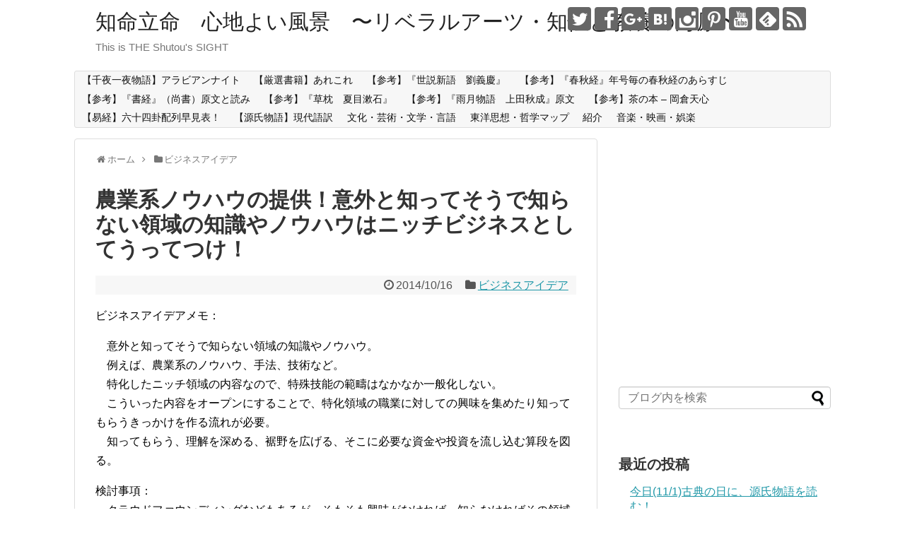

--- FILE ---
content_type: text/html; charset=UTF-8
request_url: https://shutou.jp/post-562/
body_size: 22226
content:
<!DOCTYPE html>
<html lang="ja">
<head>
<meta charset="UTF-8">
  <meta name="viewport" content="width=device-width,initial-scale=1.0">
<link rel="alternate" type="application/rss+xml" title="知命立命　心地よい風景　〜リベラルアーツ・知性と教養の海原〜 RSS Feed" href="https://shutou.jp/feed/" />
<link rel="pingback" href="https://shutou.jp/xmlrpc.php" />
<meta name="description" content="ビジネスアイデアメモ：　意外と知ってそうで知らない領域の知識やノウハウ。　例えば、農業系のノウハウ、手法、技術など。　特化したニッチ領域の内容なので、特殊技能の範疇はなかなか一般化しない。　こういった内容をオープンにすることで、特化領域の職" />
<meta name="keywords" content="ビジネスアイデア" />
<!-- OGP -->
<meta property="og:type" content="article">
<meta property="og:description" content="ビジネスアイデアメモ：　意外と知ってそうで知らない領域の知識やノウハウ。　例えば、農業系のノウハウ、手法、技術など。　特化したニッチ領域の内容なので、特殊技能の範疇はなかなか一般化しない。　こういった内容をオープンにすることで、特化領域の職">
<meta property="og:title" content="農業系ノウハウの提供！意外と知ってそうで知らない領域の知識やノウハウはニッチビジネスとしてうってつけ！">
<meta property="og:url" content="https://shutou.jp/post-562/">
<meta property="og:image" content="">
<meta property="og:site_name" content="知命立命　心地よい風景　〜リベラルアーツ・知性と教養の海原〜">
<meta property="og:locale" content="ja_JP">
<!-- /OGP -->
<!-- Twitter Card -->
<meta name="twitter:card" content="summary">
<meta name="twitter:description" content="ビジネスアイデアメモ：　意外と知ってそうで知らない領域の知識やノウハウ。　例えば、農業系のノウハウ、手法、技術など。　特化したニッチ領域の内容なので、特殊技能の範疇はなかなか一般化しない。　こういった内容をオープンにすることで、特化領域の職">
<meta name="twitter:title" content="農業系ノウハウの提供！意外と知ってそうで知らない領域の知識やノウハウはニッチビジネスとしてうってつけ！">
<meta name="twitter:url" content="https://shutou.jp/post-562/">
<meta name="twitter:image" content="">
<meta name="twitter:domain" content="shutou.jp">
<meta name="twitter:creator" content="@Kiyonori_jp">
<meta name="twitter:site" content="@Kiyonori_jp">
<!-- /Twitter Card -->

<title>農業系ノウハウの提供！意外と知ってそうで知らない領域の知識やノウハウはニッチビジネスとしてうってつけ！ | 知命立命　心地よい風景　〜リベラルアーツ・知性と教養の海原〜</title>

<!-- All in One SEO Pack 2.9.1 by Michael Torbert of Semper Fi Web Design[1692,1750] -->
<link rel="canonical" href="https://shutou.jp/post-562/" />
<!-- /all in one seo pack -->
<link rel='dns-prefetch' href='//s0.wp.com' />
<link rel='dns-prefetch' href='//secure.gravatar.com' />
<link rel='dns-prefetch' href='//s.w.org' />
<link rel="alternate" type="application/rss+xml" title="知命立命　心地よい風景　〜リベラルアーツ・知性と教養の海原〜 &raquo; フィード" href="https://shutou.jp/feed/" />
<link rel="alternate" type="application/rss+xml" title="知命立命　心地よい風景　〜リベラルアーツ・知性と教養の海原〜 &raquo; コメントフィード" href="https://shutou.jp/comments/feed/" />
<link rel="alternate" type="application/rss+xml" title="知命立命　心地よい風景　〜リベラルアーツ・知性と教養の海原〜 &raquo; 農業系ノウハウの提供！意外と知ってそうで知らない領域の知識やノウハウはニッチビジネスとしてうってつけ！ のコメントのフィード" href="https://shutou.jp/post-562/feed/" />
		<script type="text/javascript">
			window._wpemojiSettings = {"baseUrl":"https:\/\/s.w.org\/images\/core\/emoji\/11\/72x72\/","ext":".png","svgUrl":"https:\/\/s.w.org\/images\/core\/emoji\/11\/svg\/","svgExt":".svg","source":{"concatemoji":"https:\/\/shutou.jp\/wp-includes\/js\/wp-emoji-release.min.js"}};
			!function(e,a,t){var n,r,o,i=a.createElement("canvas"),p=i.getContext&&i.getContext("2d");function s(e,t){var a=String.fromCharCode;p.clearRect(0,0,i.width,i.height),p.fillText(a.apply(this,e),0,0);e=i.toDataURL();return p.clearRect(0,0,i.width,i.height),p.fillText(a.apply(this,t),0,0),e===i.toDataURL()}function c(e){var t=a.createElement("script");t.src=e,t.defer=t.type="text/javascript",a.getElementsByTagName("head")[0].appendChild(t)}for(o=Array("flag","emoji"),t.supports={everything:!0,everythingExceptFlag:!0},r=0;r<o.length;r++)t.supports[o[r]]=function(e){if(!p||!p.fillText)return!1;switch(p.textBaseline="top",p.font="600 32px Arial",e){case"flag":return s([55356,56826,55356,56819],[55356,56826,8203,55356,56819])?!1:!s([55356,57332,56128,56423,56128,56418,56128,56421,56128,56430,56128,56423,56128,56447],[55356,57332,8203,56128,56423,8203,56128,56418,8203,56128,56421,8203,56128,56430,8203,56128,56423,8203,56128,56447]);case"emoji":return!s([55358,56760,9792,65039],[55358,56760,8203,9792,65039])}return!1}(o[r]),t.supports.everything=t.supports.everything&&t.supports[o[r]],"flag"!==o[r]&&(t.supports.everythingExceptFlag=t.supports.everythingExceptFlag&&t.supports[o[r]]);t.supports.everythingExceptFlag=t.supports.everythingExceptFlag&&!t.supports.flag,t.DOMReady=!1,t.readyCallback=function(){t.DOMReady=!0},t.supports.everything||(n=function(){t.readyCallback()},a.addEventListener?(a.addEventListener("DOMContentLoaded",n,!1),e.addEventListener("load",n,!1)):(e.attachEvent("onload",n),a.attachEvent("onreadystatechange",function(){"complete"===a.readyState&&t.readyCallback()})),(n=t.source||{}).concatemoji?c(n.concatemoji):n.wpemoji&&n.twemoji&&(c(n.twemoji),c(n.wpemoji)))}(window,document,window._wpemojiSettings);
		</script>
		<style type="text/css">
img.wp-smiley,
img.emoji {
	display: inline !important;
	border: none !important;
	box-shadow: none !important;
	height: 1em !important;
	width: 1em !important;
	margin: 0 .07em !important;
	vertical-align: -0.1em !important;
	background: none !important;
	padding: 0 !important;
}
</style>
<link rel='stylesheet' id='simplicity-style-css'  href='https://shutou.jp/wp-content/themes/simplicity2/style.css' type='text/css' media='all' />
<link rel='stylesheet' id='responsive-style-css'  href='https://shutou.jp/wp-content/themes/simplicity2/css/responsive-pc.css' type='text/css' media='all' />
<link rel='stylesheet' id='font-awesome-style-css'  href='https://shutou.jp/wp-content/themes/simplicity2/webfonts/css/font-awesome.min.css' type='text/css' media='all' />
<link rel='stylesheet' id='icomoon-style-css'  href='https://shutou.jp/wp-content/themes/simplicity2/webfonts/icomoon/style.css' type='text/css' media='all' />
<link rel='stylesheet' id='responsive-mode-style-css'  href='https://shutou.jp/wp-content/themes/simplicity2/responsive.css' type='text/css' media='all' />
<link rel='stylesheet' id='narrow-style-css'  href='https://shutou.jp/wp-content/themes/simplicity2/css/narrow.css' type='text/css' media='all' />
<link rel='stylesheet' id='media-style-css'  href='https://shutou.jp/wp-content/themes/simplicity2/css/media.css' type='text/css' media='all' />
<link rel='stylesheet' id='extension-style-css'  href='https://shutou.jp/wp-content/themes/simplicity2/css/extension.css' type='text/css' media='all' />
<style id='extension-style-inline-css' type='text/css'>
 #main .entry{width:214px;margin:10px 5px 0 5px;border:1px solid #ddd;border-radius:5px;float:left;clear:none;overflow:visible}#list .entry .entry-thumb{margin-top:0;margin-right:0;margin-left:0;text-align:center;margin-bottom:0}.entry-thumb img{width:100%;height:auto;margin-bottom:6px}.entry-card-content{margin-left:0;clear:both}.entry h2 a{margin-top:0;font-size:16px;line-height:110%}.entry .post-meta{margin:0;font-size:12px}.entry-snippet{font-size:11px;padding:0 5px;word-wrap:break-word}.entry-read a{font-size:12px;padding:0 5px}.entry h2{padding:0 5px;word-wrap:break-word;line-height:100%}.entry-read a.entry-read-link{padding:5px 0;margin-left:5px;margin-right:5px;margin-bottom:5px;width:auto}@media screen and (max-width:471px){#main .entry{width:100%;margin:5px 0}.entry-thumb img{width:100%;height:auto}.entry h2 a{font-size:16px}.post-meta{font-size:14px}}@media screen and (max-width:639px){.article br{display:block}}
</style>
<link rel='stylesheet' id='print-style-css'  href='https://shutou.jp/wp-content/themes/simplicity2/css/print.css' type='text/css' media='print' />
<link rel='stylesheet' id='sns-twitter-type-style-css'  href='https://shutou.jp/wp-content/themes/simplicity2/css/sns-twitter-type.css' type='text/css' media='all' />
<link rel='stylesheet' id='social-logos-css'  href='https://shutou.jp/wp-content/plugins/jetpack/_inc/social-logos/social-logos.min.css' type='text/css' media='all' />
<link rel='stylesheet' id='jetpack_css-css'  href='https://shutou.jp/wp-content/plugins/jetpack/css/jetpack.css' type='text/css' media='all' />
<script type='text/javascript' src='https://shutou.jp/wp-includes/js/jquery/jquery.js'></script>
<script type='text/javascript' src='https://shutou.jp/wp-includes/js/jquery/jquery-migrate.min.js'></script>
<script type='text/javascript'>
/* <![CDATA[ */
var related_posts_js_options = {"post_heading":"h4"};
/* ]]> */
</script>
<script type='text/javascript' src='https://shutou.jp/wp-content/plugins/jetpack/_inc/build/related-posts/related-posts.min.js'></script>
<link rel='shortlink' href='https://wp.me/p72Kxc-94' />
<link rel="alternate" type="application/json+oembed" href="https://shutou.jp/wp-json/oembed/1.0/embed?url=https%3A%2F%2Fshutou.jp%2Fpost-562%2F" />
<link rel="alternate" type="text/xml+oembed" href="https://shutou.jp/wp-json/oembed/1.0/embed?url=https%3A%2F%2Fshutou.jp%2Fpost-562%2F&#038;format=xml" />

<link rel='dns-prefetch' href='//v0.wordpress.com'/>
<link rel='dns-prefetch' href='//i0.wp.com'/>
<link rel='dns-prefetch' href='//i1.wp.com'/>
<link rel='dns-prefetch' href='//i2.wp.com'/>
<style type='text/css'>img#wpstats{display:none}</style>		<style type="text/css">.recentcomments a{display:inline !important;padding:0 !important;margin:0 !important;}</style>
		
<!-- Jetpack Open Graph Tags -->
<meta property="og:type" content="article" />
<meta property="og:title" content="農業系ノウハウの提供！意外と知ってそうで知らない領域の知識やノウハウはニッチビジネスとしてうってつけ！" />
<meta property="og:url" content="https://shutou.jp/post-562/" />
<meta property="og:description" content="ビジネスアイデアメモ： 　意外と知ってそうで知らない領域の知識やノウハウ。 　例えば、農業系のノウハウ、手法、&hellip;" />
<meta property="article:published_time" content="2014-10-15T20:36:06+00:00" />
<meta property="article:modified_time" content="2014-10-15T20:36:06+00:00" />
<meta property="article:author" content="https://www.facebook.com/kshutou" />
<meta property="og:site_name" content="知命立命　心地よい風景　〜リベラルアーツ・知性と教養の海原〜" />
<meta property="og:image" content="https://s0.wp.com/i/blank.jpg" />
<meta property="og:locale" content="ja_JP" />
<meta name="twitter:creator" content="@Kiyonori_jp" />
<meta name="twitter:site" content="@Kiyonori_jp" />
<meta name="twitter:text:title" content="農業系ノウハウの提供！意外と知ってそうで知らない領域の知識やノウハウはニッチビジネスとしてうってつけ！" />
<meta name="twitter:card" content="summary" />

<!-- End Jetpack Open Graph Tags -->
<!-- Google Analytics -->
<script>
  (function(i,s,o,g,r,a,m){i['GoogleAnalyticsObject']=r;i[r]=i[r]||function(){
  (i[r].q=i[r].q||[]).push(arguments)},i[r].l=1*new Date();a=s.createElement(o),
  m=s.getElementsByTagName(o)[0];a.async=1;a.src=g;m.parentNode.insertBefore(a,m)
  })(window,document,'script','//www.google-analytics.com/analytics.js','ga');

  ga('create', 'UA-48812604-1', 'auto');
    ga('require', 'displayfeatures');
    ga('send', 'pageview');
</script>
<!-- /Google Analytics -->
</head>
  <body class="post-template-default single single-post postid-562 single-format-standard categoryid-4574" itemscope itemtype="http://schema.org/WebPage">
    <div id="container">

      <!-- header -->
      <header itemscope itemtype="http://schema.org/WPHeader">
        <div id="header" class="clearfix">
          <div id="header-in">

                        <div id="h-top">
              <!-- モバイルメニュー表示用のボタン -->
<div id="mobile-menu">
  <a id="mobile-menu-toggle" href="#"><span class="fa fa-bars fa-2x"></span></a>
</div>

              <div class="alignleft top-title-catchphrase">
                <!-- サイトのタイトル -->
<p id="site-title" itemscope itemtype="http://schema.org/Organization">
  <a href="https://shutou.jp/">知命立命　心地よい風景　〜リベラルアーツ・知性と教養の海原〜</a></p>
<!-- サイトの概要 -->
<p id="site-description">
  This is THE Shutou&#039;s SIGHT</p>
              </div>

              <div class="alignright top-sns-follows">
                                <!-- SNSページ -->
<div class="sns-pages">
<p class="sns-follow-msg">フォローする</p>
<ul class="snsp">
<li class="twitter-page"><a href="//twitter.com/Kiyonori_jp" target="_blank" title="Twitterをフォロー" rel="nofollow"><span class="icon-twitter-logo"></span></a></li><li class="facebook-page"><a href="//www.facebook.com/kshutou" target="_blank" title="Facebookをフォロー" rel="nofollow"><span class="icon-facebook-logo"></span></a></li><li class="google-plus-page"><a href="//plus.google.com/+kiyonorishutou" target="_blank" title="Google＋をフォロー" rel="nofollow publisher"><span class="icon-google-plus-logo"></span></a></li><li class="hatebu-page"><a href="//b.hatena.ne.jp/shutou" target="_blank" title="はてブをフォロー" rel="nofollow"><span class="icon-hatebu-logo"></span></a></li><li class="instagram-page"><a href="//instagram.com/kiyonorishutou" target="_blank" title="Instagramをフォロー" rel="nofollow"><span class="icon-instagram-logo"></span></a></li><li class="pinterest-page"><a href="//www.pinterest.com/kiyonorishutou" target="_blank" title="Pinterestをフォロー" rel="nofollow"><span class="icon-pinterest-logo"></span></a></li><li class="youtube-page"><a href="https://www.youtube.com/shutou" target="_blank" title="YouTubeをフォロー" rel="nofollow"><span class="icon-youtube-logo"></span></a></li><li class="feedly-page"><a href='//feedly.com/index.html#subscription%2Ffeed%2Fhttps%3A%2F%2Fshutou.jp%2Ffeed%2F' target='blank' title="feedlyで更新情報を購読" rel="nofollow"><span class="icon-feedly-logo"></span></a></li><li class="rss-page"><a href="https://shutou.jp/feed/" target="_blank" title="RSSで更新情報をフォロー" rel="nofollow"><span class="icon-rss-logo"></span></a></li>  </ul>
</div>
                              </div>

            </div><!-- /#h-top -->
          </div><!-- /#header-in -->
        </div><!-- /#header -->
      </header>

      <!-- Navigation -->
<nav itemscope itemtype="http://schema.org/SiteNavigationElement">
  <div id="navi">
      	<div id="navi-in">
      <div class="menu"><ul>
<li class="page_item page-item-9576"><a href="https://shutou.jp/page-1576/">【千夜一夜物語】アラビアンナイト</a></li>
<li class="page_item page-item-9581"><a href="https://shutou.jp/page-1581/">【厳選書籍】あれこれ</a></li>
<li class="page_item page-item-5643"><a href="https://shutou.jp/page-5643/">【参考】『世説新語　劉義慶』</a></li>
<li class="page_item page-item-3611"><a href="https://shutou.jp/page-3611/">【参考】『春秋経』年号毎の春秋経のあらすじ</a></li>
<li class="page_item page-item-3436"><a href="https://shutou.jp/page-3436/">【参考】『書経』（尚書）原文と読み</a></li>
<li class="page_item page-item-5448"><a href="https://shutou.jp/page-5448/">【参考】『草枕　夏目漱石』</a></li>
<li class="page_item page-item-4759"><a href="https://shutou.jp/page-4759/">【参考】『雨月物語　上田秋成』原文</a></li>
<li class="page_item page-item-3885"><a href="https://shutou.jp/page-3885/">【参考】茶の本 &#8211; 岡倉天心</a></li>
<li class="page_item page-item-6832"><a href="https://shutou.jp/page-640/">【易経】六十四卦配列早見表！</a></li>
<li class="page_item page-item-9572"><a href="https://shutou.jp/page-1572/">【源氏物語】現代語訳</a></li>
<li class="page_item page-item-4055"><a href="https://shutou.jp/page-4055/">文化・芸術・文学・言語</a></li>
<li class="page_item page-item-2185"><a href="https://shutou.jp/page-2185/">東洋思想・哲学マップ</a></li>
<li class="page_item page-item-17"><a href="https://shutou.jp/about/">紹介</a></li>
<li class="page_item page-item-4103"><a href="https://shutou.jp/page-4103/">音楽・映画・娯楽</a></li>
</ul></div>
    </div><!-- /#navi-in -->
  </div><!-- /#navi -->
</nav>
<!-- /Navigation -->
      <!-- 本体部分 -->
      <div id="body">
        <div id="body-in">

          
          <!-- main -->
          <main itemscope itemprop="mainContentOfPage">
            <div id="main" itemscope itemtype="http://schema.org/Blog">


  
  <div id="breadcrumb" class="breadcrumb-category"><div itemtype="http://data-vocabulary.org/Breadcrumb" itemscope="" class="breadcrumb-home"><span class="fa fa-home fa-fw"></span><a href="https://shutou.jp" itemprop="url"><span itemprop="title">ホーム</span></a><span class="sp"><span class="fa fa-angle-right"></span></span></div><div itemtype="http://data-vocabulary.org/Breadcrumb" itemscope=""><span class="fa fa-folder fa-fw"></span><a href="https://shutou.jp/category/business/" itemprop="url"><span itemprop="title">ビジネスアイデア</span></a></div></div><!-- /#breadcrumb -->  <div id="post-562" class="post-562 post type-post status-publish format-standard has-post-thumbnail hentry category-business tag-4726 tag-4727 tag-4728 tag-4729 tag-3457 tag-4730 tag-4731">
  <article class="article">
  
  
  <header>
    <h1 class="entry-title">
            農業系ノウハウの提供！意外と知ってそうで知らない領域の知識やノウハウはニッチビジネスとしてうってつけ！          </h1>
    <p class="post-meta">
            <span class="post-date"><span class="fa fa-clock-o fa-fw"></span><time class="entry-date date published updated" datetime="2014-10-16T05:36:06+00:00">2014/10/16</time></span>
    
      <span class="category"><span class="fa fa-folder fa-fw"></span><a href="https://shutou.jp/category/business/" rel="category tag">ビジネスアイデア</a></span>

      
      
      
      
      
    </p>

    
    
    
      </header>

  
  <div id="the-content" class="entry-content">
  <p>ビジネスアイデアメモ：</p>
<p>　意外と知ってそうで知らない領域の知識やノウハウ。<br />
　例えば、農業系のノウハウ、手法、技術など。<br />
　特化したニッチ領域の内容なので、特殊技能の範疇はなかなか一般化しない。<br />
　こういった内容をオープンにすることで、特化領域の職業に対しての興味を集めたり知ってもらうきっかけを作る流れが必要。<br />
　知ってもらう、理解を深める、裾野を広げる、そこに必要な資金や投資を流し込む算段を図る。</p>
<p>検討事項：<br />
　クラウドファウンディングなどもあるが、そもそも興味がなければ、知らなければその領域までもたどり着かない。<br />
　どうそこまで手を伸ばして貰うか？</p>
<div class="sharedaddy sd-sharing-enabled"><div class="robots-nocontent sd-block sd-social sd-social-icon sd-sharing"><h3 class="sd-title">共有:</h3><div class="sd-content"><ul><li class="share-twitter"><a rel="nofollow noopener noreferrer" data-shared="sharing-twitter-562" class="share-twitter sd-button share-icon no-text" href="https://shutou.jp/post-562/?share=twitter" target="_blank" title="クリックして Twitter で共有"><span></span><span class="sharing-screen-reader-text">クリックして Twitter で共有 (新しいウィンドウで開きます)</span></a></li><li class="share-facebook"><a rel="nofollow noopener noreferrer" data-shared="sharing-facebook-562" class="share-facebook sd-button share-icon no-text" href="https://shutou.jp/post-562/?share=facebook" target="_blank" title="Facebook で共有するにはクリックしてください"><span></span><span class="sharing-screen-reader-text">Facebook で共有するにはクリックしてください (新しいウィンドウで開きます)</span></a></li><li class="share-end"></li></ul></div></div></div>
<div id='jp-relatedposts' class='jp-relatedposts' >
	<h3 class="jp-relatedposts-headline"><em>関連</em></h3>
</div>  </div>

  <footer>
    <!-- ページリンク -->
    
      <!-- 文章下広告 -->
                  

    
    <div id="sns-group" class="sns-group sns-group-bottom">
    <div class="sns-buttons sns-buttons-pc">
    <p class="sns-share-msg">シェアする</p>
    <ul class="snsb clearfix">
    <li class="balloon-btn twitter-balloon-btn twitter-balloon-btn-defalt">
  <div class="balloon-btn-set">
    <div class="arrow-box">
      <a href="//twitter.com/search?q=https%3A%2F%2Fshutou.jp%2Fpost-562%2F" target="blank" class="arrow-box-link twitter-arrow-box-link" rel="nofollow">
        <span class="social-count twitter-count"><span class="fa fa-comments"></span></span>
      </a>
    </div>
    <a href="https://twitter.com/intent/tweet?text=%E8%BE%B2%E6%A5%AD%E7%B3%BB%E3%83%8E%E3%82%A6%E3%83%8F%E3%82%A6%E3%81%AE%E6%8F%90%E4%BE%9B%EF%BC%81%E6%84%8F%E5%A4%96%E3%81%A8%E7%9F%A5%E3%81%A3%E3%81%A6%E3%81%9D%E3%81%86%E3%81%A7%E7%9F%A5%E3%82%89%E3%81%AA%E3%81%84%E9%A0%98%E5%9F%9F%E3%81%AE%E7%9F%A5%E8%AD%98%E3%82%84%E3%83%8E%E3%82%A6%E3%83%8F%E3%82%A6%E3%81%AF%E3%83%8B%E3%83%83%E3%83%81%E3%83%93%E3%82%B8%E3%83%8D%E3%82%B9%E3%81%A8%E3%81%97%E3%81%A6%E3%81%86%E3%81%A3%E3%81%A6%E3%81%A4%E3%81%91%EF%BC%81&amp;url=https%3A%2F%2Fshutou.jp%2Fpost-562%2F" target="blank" class="balloon-btn-link twitter-balloon-btn-link twitter-balloon-btn-link-default" rel="nofollow">
      <span class="fa fa-twitter"></span>
              <span class="tweet-label">ツイート</span>
          </a>
  </div>
</li>
        <li class="facebook-btn"><div class="fb-like" data-href="https://shutou.jp/post-562/" data-layout="box_count" data-action="like" data-show-faces="false" data-share="true"></div></li>
            <li class="google-plus-btn"><script type="text/javascript" src="//apis.google.com/js/plusone.js"></script>
      <div class="g-plusone" data-size="tall" data-href="https://shutou.jp/post-562/"></div>
    </li>
            <li class="hatena-btn"> <a href="//b.hatena.ne.jp/entry/https://shutou.jp/post-562/" class="hatena-bookmark-button" data-hatena-bookmark-title="農業系ノウハウの提供！意外と知ってそうで知らない領域の知識やノウハウはニッチビジネスとしてうってつけ！｜知命立命　心地よい風景　〜リベラルアーツ・知性と教養の海原〜" data-hatena-bookmark-layout="vertical-large" title="このエントリーをはてなブックマークに追加"><img src="//b.st-hatena.com/images/entry-button/button-only.gif" alt="このエントリーをはてなブックマークに追加" style="border: none;" /></a><script type="text/javascript" src="//b.st-hatena.com/js/bookmark_button.js" async="async"></script>
    </li>
            <li class="pocket-btn"><a data-pocket-label="pocket" data-pocket-count="vertical" class="pocket-btn" data-lang="en"></a>
<script type="text/javascript">!function(d,i){if(!d.getElementById(i)){var j=d.createElement("script");j.id=i;j.src="//widgets.getpocket.com/v1/j/btn.js?v=1";var w=d.getElementById(i);d.body.appendChild(j);}}(document,"pocket-btn-js");</script>
    </li>
            <li class="line-btn">
      <a href="//timeline.line.me/social-plugin/share?url=https%3A%2F%2Fshutou.jp%2Fpost-562%2F" target="blank" class="line-btn-link" rel="nofollow">
          <img src="https://shutou.jp/wp-content/themes/simplicity2/images/line-btn.png" alt="" class="line-btn-img"><img src="https://shutou.jp/wp-content/themes/simplicity2/images/line-btn-mini.png" alt="" class="line-btn-img-mini">
        </a>
    </li>
                      </ul>
</div>

    <!-- SNSページ -->
<div class="sns-pages">
<p class="sns-follow-msg">フォローする</p>
<ul class="snsp">
<li class="twitter-page"><a href="//twitter.com/Kiyonori_jp" target="_blank" title="Twitterをフォロー" rel="nofollow"><span class="icon-twitter-logo"></span></a></li><li class="facebook-page"><a href="//www.facebook.com/kshutou" target="_blank" title="Facebookをフォロー" rel="nofollow"><span class="icon-facebook-logo"></span></a></li><li class="google-plus-page"><a href="//plus.google.com/+kiyonorishutou" target="_blank" title="Google＋をフォロー" rel="nofollow publisher"><span class="icon-google-plus-logo"></span></a></li><li class="hatebu-page"><a href="//b.hatena.ne.jp/shutou" target="_blank" title="はてブをフォロー" rel="nofollow"><span class="icon-hatebu-logo"></span></a></li><li class="instagram-page"><a href="//instagram.com/kiyonorishutou" target="_blank" title="Instagramをフォロー" rel="nofollow"><span class="icon-instagram-logo"></span></a></li><li class="pinterest-page"><a href="//www.pinterest.com/kiyonorishutou" target="_blank" title="Pinterestをフォロー" rel="nofollow"><span class="icon-pinterest-logo"></span></a></li><li class="youtube-page"><a href="https://www.youtube.com/shutou" target="_blank" title="YouTubeをフォロー" rel="nofollow"><span class="icon-youtube-logo"></span></a></li><li class="feedly-page"><a href='//feedly.com/index.html#subscription%2Ffeed%2Fhttps%3A%2F%2Fshutou.jp%2Ffeed%2F' target='blank' title="feedlyで更新情報を購読" rel="nofollow"><span class="icon-feedly-logo"></span></a></li><li class="rss-page"><a href="https://shutou.jp/feed/" target="_blank" title="RSSで更新情報をフォロー" rel="nofollow"><span class="icon-rss-logo"></span></a></li>  </ul>
</div>
    </div>

    
    <p class="footer-post-meta">

            <span class="post-tag"><span class="fa fa-tags fa-fw"></span><a href="https://shutou.jp/tag/%e3%82%af%e3%83%a9%e3%82%a6%e3%83%89%e3%83%95%e3%82%a1%e3%82%a6%e3%83%b3%e3%83%87%e3%82%a3%e3%83%b3%e3%82%b0/" rel="tag">クラウドファウンディング</a><span class="tag-separator">, </span><a href="https://shutou.jp/tag/%e3%83%8b%e3%83%83%e3%83%81%e9%a0%98%e5%9f%9f/" rel="tag">ニッチ領域</a><span class="tag-separator">, </span><a href="https://shutou.jp/tag/%e3%83%8e%e3%82%a6%e3%83%8f%e3%82%a6/" rel="tag">ノウハウ</a><span class="tag-separator">, </span><a href="https://shutou.jp/tag/%e6%89%8b%e6%b3%95/" rel="tag">手法</a><span class="tag-separator">, </span><a href="https://shutou.jp/tag/%e6%8a%80%e8%a1%93/" rel="tag">技術</a><span class="tag-separator">, </span><a href="https://shutou.jp/tag/%e7%9f%a5%e3%81%a3%e3%81%a6%e3%82%82%e3%82%89%e3%81%86/" rel="tag">知ってもらう</a><span class="tag-separator">, </span><a href="https://shutou.jp/tag/%e8%be%b2%e6%a5%ad%e7%b3%bb/" rel="tag">農業系</a></span>
      
      <span class="post-author vcard author"><span class="fa fa-user fa-fw"></span><span class="fn"><a href="https://shutou.jp/author/Kiyonori Shutou/">Kiyonori Shutou</a>
</span></span>

      
          </p>
  </footer>
  </article><!-- .article -->
  </div><!-- .post -->

      <div id="under-entry-body">

            <aside id="related-entries">
        <h2>関連記事</h2>
                <article class="related-entry cf">
  <div class="related-entry-thumb">
    <a href="https://shutou.jp/post-569/" title="高齢者と就学前の子供達の居心地よい場所！コミュニティ・共同体・ホスピタリティの場の在り方！">
                </a>
  </div><!-- /.related-entry-thumb -->

  <div class="related-entry-content">
    <header>
      <h3 class="related-entry-title">
        <a href="https://shutou.jp/post-569/" class="related-entry-title-link" title="高齢者と就学前の子供達の居心地よい場所！コミュニティ・共同体・ホスピタリティの場の在り方！">
        高齢者と就学前の子供達の居心地よい場所！コミュニティ・共同体・ホスピタリティの場の在り方！        </a></h3>
    </header>
    <p class="related-entry-snippet">
   ビジネスアイデアメモ：

コミュニティ・共同体・ホスピタリティの場の設置と公開。

コミュニティエリア
高齢者生きがいエリア
就学前の子育て...</p>

        <footer>
      <p class="related-entry-read"><a href="https://shutou.jp/post-569/">記事を読む</a></p>
    </footer>
    
  </div><!-- /.related-entry-content -->
</article><!-- /.elated-entry -->      <article class="related-entry cf">
  <div class="related-entry-thumb">
    <a href="https://shutou.jp/post-4493/" title="コンテンツ・マーケティング64の法則！売りにつながるオンライン記事のつくり方！">
                </a>
  </div><!-- /.related-entry-thumb -->

  <div class="related-entry-content">
    <header>
      <h3 class="related-entry-title">
        <a href="https://shutou.jp/post-4493/" class="related-entry-title-link" title="コンテンツ・マーケティング64の法則！売りにつながるオンライン記事のつくり方！">
        コンテンツ・マーケティング64の法則！売りにつながるオンライン記事のつくり方！        </a></h3>
    </header>
    <p class="related-entry-snippet">
   
「なぜ我々人間は１日３食なのでしょうか？」
「なぜ我々人間は１日３食なのでしょうか？」
「あなたの周りにこんな迷惑な人いませんか？」
「も...</p>

        <footer>
      <p class="related-entry-read"><a href="https://shutou.jp/post-4493/">記事を読む</a></p>
    </footer>
    
  </div><!-- /.related-entry-content -->
</article><!-- /.elated-entry -->      <article class="related-entry cf">
  <div class="related-entry-thumb">
    <a href="https://shutou.jp/post-1364/" title="クリスマス商戦と目を引くアイデア商品！２０１５年以降のブームの萌芽もちらほら！">
                </a>
  </div><!-- /.related-entry-thumb -->

  <div class="related-entry-content">
    <header>
      <h3 class="related-entry-title">
        <a href="https://shutou.jp/post-1364/" class="related-entry-title-link" title="クリスマス商戦と目を引くアイデア商品！２０１５年以降のブームの萌芽もちらほら！">
        クリスマス商戦と目を引くアイデア商品！２０１５年以降のブームの萌芽もちらほら！        </a></h3>
    </header>
    <p class="related-entry-snippet">
   ビジネスアイデアメモ：

クリスマス商戦の中、今年のヒット商品を元にした目を引くアイデア商品もいろいろと出回っています。
今後の展開を考えて...</p>

        <footer>
      <p class="related-entry-read"><a href="https://shutou.jp/post-1364/">記事を読む</a></p>
    </footer>
    
  </div><!-- /.related-entry-content -->
</article><!-- /.elated-entry -->      <article class="related-entry cf">
  <div class="related-entry-thumb">
    <a href="https://shutou.jp/post-1363/" title="日本食を世界の大衆料理に！格式ばったものではなく、カジュアルでヘルシーな食文化を目指しては？">
                </a>
  </div><!-- /.related-entry-thumb -->

  <div class="related-entry-content">
    <header>
      <h3 class="related-entry-title">
        <a href="https://shutou.jp/post-1363/" class="related-entry-title-link" title="日本食を世界の大衆料理に！格式ばったものではなく、カジュアルでヘルシーな食文化を目指しては？">
        日本食を世界の大衆料理に！格式ばったものではなく、カジュアルでヘルシーな食文化を目指しては？        </a></h3>
    </header>
    <p class="related-entry-snippet">
   ビジネスアイデアメモ：

昨年、和食（日本人の伝統的な食文化）がユネスコ無形文化遺産に登録されました。
しかし、どうもその敷居は高く、海外で...</p>

        <footer>
      <p class="related-entry-read"><a href="https://shutou.jp/post-1363/">記事を読む</a></p>
    </footer>
    
  </div><!-- /.related-entry-content -->
</article><!-- /.elated-entry -->      <article class="related-entry cf">
  <div class="related-entry-thumb">
    <a href="https://shutou.jp/post-1771/" title="日本発チャリティイベントの流れを作りたい！そろそろ世界が真似するジャパンオリジナルがあってもいいのでは！">
                </a>
  </div><!-- /.related-entry-thumb -->

  <div class="related-entry-content">
    <header>
      <h3 class="related-entry-title">
        <a href="https://shutou.jp/post-1771/" class="related-entry-title-link" title="日本発チャリティイベントの流れを作りたい！そろそろ世界が真似するジャパンオリジナルがあってもいいのでは！">
        日本発チャリティイベントの流れを作りたい！そろそろ世界が真似するジャパンオリジナルがあってもいいのでは！        </a></h3>
    </header>
    <p class="related-entry-snippet">
   ビジネスアイデアメモ：

日本発の全世界的なチャリティイベントが少ないなあ、と感じているのですが、来年以降、2020年のオリンピック開催まで...</p>

        <footer>
      <p class="related-entry-read"><a href="https://shutou.jp/post-1771/">記事を読む</a></p>
    </footer>
    
  </div><!-- /.related-entry-content -->
</article><!-- /.elated-entry -->      <article class="related-entry cf">
  <div class="related-entry-thumb">
    <a href="https://shutou.jp/post-3804/" title="『社員を動かす社長のカリスマ仕事術』！優れたリーダーになるために不可欠な2つの特質！">
                </a>
  </div><!-- /.related-entry-thumb -->

  <div class="related-entry-content">
    <header>
      <h3 class="related-entry-title">
        <a href="https://shutou.jp/post-3804/" class="related-entry-title-link" title="『社員を動かす社長のカリスマ仕事術』！優れたリーダーになるために不可欠な2つの特質！">
        『社員を動かす社長のカリスマ仕事術』！優れたリーダーになるために不可欠な2つの特質！        </a></h3>
    </header>
    <p class="related-entry-snippet">
   
「ダチョウ倶楽部に学ぶ経営術」
「押すなよ！？押すなよ！？」と
言いつつ熱湯風呂に入れられたり、
熱々のおでんを食べさせ合ったり。

日本...</p>

        <footer>
      <p class="related-entry-read"><a href="https://shutou.jp/post-3804/">記事を読む</a></p>
    </footer>
    
  </div><!-- /.related-entry-content -->
</article><!-- /.elated-entry -->      <article class="related-entry cf">
  <div class="related-entry-thumb">
    <a href="https://shutou.jp/post-660/" title="日本の伝統工芸を伝承する仕組み！人間の微細な感覚や技巧への探求の一手として！">
                </a>
  </div><!-- /.related-entry-thumb -->

  <div class="related-entry-content">
    <header>
      <h3 class="related-entry-title">
        <a href="https://shutou.jp/post-660/" class="related-entry-title-link" title="日本の伝統工芸を伝承する仕組み！人間の微細な感覚や技巧への探求の一手として！">
        日本の伝統工芸を伝承する仕組み！人間の微細な感覚や技巧への探求の一手として！        </a></h3>
    </header>
    <p class="related-entry-snippet">
   ビジネスアイデアメモ：

漆器、金属加工、織物、各種工芸品などの技術技巧の伝承が必達。
日本の伝統工芸を伝承する仕組みがきちんと働いていない...</p>

        <footer>
      <p class="related-entry-read"><a href="https://shutou.jp/post-660/">記事を読む</a></p>
    </footer>
    
  </div><!-- /.related-entry-content -->
</article><!-- /.elated-entry -->      <article class="related-entry cf">
  <div class="related-entry-thumb">
    <a href="https://shutou.jp/post-1362/" title="空中庭園と自然との共生！冷たいコンクリートの建物はもう過去となり！">
                </a>
  </div><!-- /.related-entry-thumb -->

  <div class="related-entry-content">
    <header>
      <h3 class="related-entry-title">
        <a href="https://shutou.jp/post-1362/" class="related-entry-title-link" title="空中庭園と自然との共生！冷たいコンクリートの建物はもう過去となり！">
        空中庭園と自然との共生！冷たいコンクリートの建物はもう過去となり！        </a></h3>
    </header>
    <p class="related-entry-snippet">
   ビジネスアイデアメモ：

自然との共生と融合は、日本文化のもっとも顕著な特徴のひとつ。
このキーワードは、都市開発の側面からもっと海外にセー...</p>

        <footer>
      <p class="related-entry-read"><a href="https://shutou.jp/post-1362/">記事を読む</a></p>
    </footer>
    
  </div><!-- /.related-entry-content -->
</article><!-- /.elated-entry -->      <article class="related-entry cf">
  <div class="related-entry-thumb">
    <a href="https://shutou.jp/post-4003/" title="ダン・ケネディの８つのビッグ・アイディア！トップクラスの起業家達の８つの秘密！">
                </a>
  </div><!-- /.related-entry-thumb -->

  <div class="related-entry-content">
    <header>
      <h3 class="related-entry-title">
        <a href="https://shutou.jp/post-4003/" class="related-entry-title-link" title="ダン・ケネディの８つのビッグ・アイディア！トップクラスの起業家達の８つの秘密！">
        ダン・ケネディの８つのビッグ・アイディア！トップクラスの起業家達の８つの秘密！        </a></h3>
    </header>
    <p class="related-entry-snippet">
   
「こんな方にオススメ」
・ 勉強しすぎて成功できずにいる

・ やりたいことをなかなか実行に移せていない

・ もっと自分のアイディアを試...</p>

        <footer>
      <p class="related-entry-read"><a href="https://shutou.jp/post-4003/">記事を読む</a></p>
    </footer>
    
  </div><!-- /.related-entry-content -->
</article><!-- /.elated-entry -->      <article class="related-entry cf">
  <div class="related-entry-thumb">
    <a href="https://shutou.jp/post-4487/" title="ザ・エクセレンス！「１００％集中」の作り方とは！">
                </a>
  </div><!-- /.related-entry-thumb -->

  <div class="related-entry-content">
    <header>
      <h3 class="related-entry-title">
        <a href="https://shutou.jp/post-4487/" class="related-entry-title-link" title="ザ・エクセレンス！「１００％集中」の作り方とは！">
        ザ・エクセレンス！「１００％集中」の作り方とは！        </a></h3>
    </header>
    <p class="related-entry-snippet">
   
「「１００％集中」の作り方とは！」
本書では、人生で何らかのことに卓越する方法、
自分の夢を実現する方法を
シンプルかつ実践的に説明してい...</p>

        <footer>
      <p class="related-entry-read"><a href="https://shutou.jp/post-4487/">記事を読む</a></p>
    </footer>
    
  </div><!-- /.related-entry-content -->
</article><!-- /.elated-entry -->      <article class="related-entry cf">
  <div class="related-entry-thumb">
    <a href="https://shutou.jp/post-2791/" title="2015年注目キーワード その２！２０１５年以降に向けた気になるキーワード！">
                </a>
  </div><!-- /.related-entry-thumb -->

  <div class="related-entry-content">
    <header>
      <h3 class="related-entry-title">
        <a href="https://shutou.jp/post-2791/" class="related-entry-title-link" title="2015年注目キーワード その２！２０１５年以降に向けた気になるキーワード！">
        2015年注目キーワード その２！２０１５年以降に向けた気になるキーワード！        </a></h3>
    </header>
    <p class="related-entry-snippet">
   科学や産業、経済を基点とした新たな革新技術や流行を予見しておくことは、今後のビジネスの方向性を見定める上での重要な判断材料となります。
今後...</p>

        <footer>
      <p class="related-entry-read"><a href="https://shutou.jp/post-2791/">記事を読む</a></p>
    </footer>
    
  </div><!-- /.related-entry-content -->
</article><!-- /.elated-entry -->      <article class="related-entry cf">
  <div class="related-entry-thumb">
    <a href="https://shutou.jp/post-3713/" title="一生、お客に困らない！日本人の知らなかったフリーエージェント起業術！１人ビジネスが失敗する理由！">
                </a>
  </div><!-- /.related-entry-thumb -->

  <div class="related-entry-content">
    <header>
      <h3 class="related-entry-title">
        <a href="https://shutou.jp/post-3713/" class="related-entry-title-link" title="一生、お客に困らない！日本人の知らなかったフリーエージェント起業術！１人ビジネスが失敗する理由！">
        一生、お客に困らない！日本人の知らなかったフリーエージェント起業術！１人ビジネスが失敗する理由！        </a></h3>
    </header>
    <p class="related-entry-snippet">
   
「起業して理想のお客が集まる仕組みをどうやって作るのか」
もしあなたが、

・何かの専門家で起業してみたい。もしくは既に起業している。
・...</p>

        <footer>
      <p class="related-entry-read"><a href="https://shutou.jp/post-3713/">記事を読む</a></p>
    </footer>
    
  </div><!-- /.related-entry-content -->
</article><!-- /.elated-entry -->      <article class="related-entry cf">
  <div class="related-entry-thumb">
    <a href="https://shutou.jp/post-3702/" title="お客が集まるオンライン・コンテンツの作り方！マーケティングのためのキラーコンテンツ！">
                </a>
  </div><!-- /.related-entry-thumb -->

  <div class="related-entry-content">
    <header>
      <h3 class="related-entry-title">
        <a href="https://shutou.jp/post-3702/" class="related-entry-title-link" title="お客が集まるオンライン・コンテンツの作り方！マーケティングのためのキラーコンテンツ！">
        お客が集まるオンライン・コンテンツの作り方！マーケティングのためのキラーコンテンツ！        </a></h3>
    </header>
    <p class="related-entry-snippet">
   
「もし、あなたが」
・インターネットからの集客が伸び悩んでいる。
・いいお客さんだけに来てほしい。
・ブログやメルマガを始めたいが何を書け...</p>

        <footer>
      <p class="related-entry-read"><a href="https://shutou.jp/post-3702/">記事を読む</a></p>
    </footer>
    
  </div><!-- /.related-entry-content -->
</article><!-- /.elated-entry -->      <article class="related-entry cf">
  <div class="related-entry-thumb">
    <a href="https://shutou.jp/post-3991/" title="無料ウェブセミナー「3つの数字で長期的にビジネスを安定させるマーケティングシステムの作り方」">
                </a>
  </div><!-- /.related-entry-thumb -->

  <div class="related-entry-content">
    <header>
      <h3 class="related-entry-title">
        <a href="https://shutou.jp/post-3991/" class="related-entry-title-link" title="無料ウェブセミナー「3つの数字で長期的にビジネスを安定させるマーケティングシステムの作り方」">
        無料ウェブセミナー「3つの数字で長期的にビジネスを安定させるマーケティングシステムの作り方」        </a></h3>
    </header>
    <p class="related-entry-snippet">
   
「無料ウェブセミナーの概要」
このウェブセミナーではどうやってダイレクト出版が安定して成長できたのか？その仕組みを無料ウェブセミナーでお話...</p>

        <footer>
      <p class="related-entry-read"><a href="https://shutou.jp/post-3991/">記事を読む</a></p>
    </footer>
    
  </div><!-- /.related-entry-content -->
</article><!-- /.elated-entry -->      <article class="related-entry cf">
  <div class="related-entry-thumb">
    <a href="https://shutou.jp/post-2043-2/" title="21世紀らしい選挙の仕組みを構築しよう！時代遅れの仕組みに固執しない考え方を！">
                </a>
  </div><!-- /.related-entry-thumb -->

  <div class="related-entry-content">
    <header>
      <h3 class="related-entry-title">
        <a href="https://shutou.jp/post-2043-2/" class="related-entry-title-link" title="21世紀らしい選挙の仕組みを構築しよう！時代遅れの仕組みに固執しない考え方を！">
        21世紀らしい選挙の仕組みを構築しよう！時代遅れの仕組みに固執しない考え方を！        </a></h3>
    </header>
    <p class="related-entry-snippet">
   ビジネスアイデアメモ：

先日選挙で投票に行った際に、いつもながら感じたことをちょっとメモしておきます。
先日の衆議院選挙では、戦後最も低い...</p>

        <footer>
      <p class="related-entry-read"><a href="https://shutou.jp/post-2043-2/">記事を読む</a></p>
    </footer>
    
  </div><!-- /.related-entry-content -->
</article><!-- /.elated-entry -->      <article class="related-entry cf">
  <div class="related-entry-thumb">
    <a href="https://shutou.jp/post-3765/" title="松宮義仁、松尾知枝『成功が超加速する、デキる男の新習慣』">
                </a>
  </div><!-- /.related-entry-thumb -->

  <div class="related-entry-content">
    <header>
      <h3 class="related-entry-title">
        <a href="https://shutou.jp/post-3765/" class="related-entry-title-link" title="松宮義仁、松尾知枝『成功が超加速する、デキる男の新習慣』">
        松宮義仁、松尾知枝『成功が超加速する、デキる男の新習慣』        </a></h3>
    </header>
    <p class="related-entry-snippet">
   3,000人以上の男性と合コンをした　合コン総研アナリスト【松尾知枝】

ソーシャルメディアの第一人者、　ベストセラー著者【松宮義仁】

豪...</p>

        <footer>
      <p class="related-entry-read"><a href="https://shutou.jp/post-3765/">記事を読む</a></p>
    </footer>
    
  </div><!-- /.related-entry-content -->
</article><!-- /.elated-entry -->      <article class="related-entry cf">
  <div class="related-entry-thumb">
    <a href="https://shutou.jp/post-2773/" title="最近気になるキーワード！遺伝子検査キット！フリーライセンス！未来のネックレス！デジタル・キュレーション！">
                </a>
  </div><!-- /.related-entry-thumb -->

  <div class="related-entry-content">
    <header>
      <h3 class="related-entry-title">
        <a href="https://shutou.jp/post-2773/" class="related-entry-title-link" title="最近気になるキーワード！遺伝子検査キット！フリーライセンス！未来のネックレス！デジタル・キュレーション！">
        最近気になるキーワード！遺伝子検査キット！フリーライセンス！未来のネックレス！デジタル・キュレーション！        </a></h3>
    </header>
    <p class="related-entry-snippet">
   最近気になるキーワードをメモしておきます。

このところ、自分の遺伝子を解析して病気のかかりやすさや体質などを調べてみたいというニーズを満た...</p>

        <footer>
      <p class="related-entry-read"><a href="https://shutou.jp/post-2773/">記事を読む</a></p>
    </footer>
    
  </div><!-- /.related-entry-content -->
</article><!-- /.elated-entry -->      <article class="related-entry cf">
  <div class="related-entry-thumb">
    <a href="https://shutou.jp/post-3871/" title="バーチャルCEO！バーチャル・アシスタントを活用して、効率よくビジネスを運営する経営者！">
                </a>
  </div><!-- /.related-entry-thumb -->

  <div class="related-entry-content">
    <header>
      <h3 class="related-entry-title">
        <a href="https://shutou.jp/post-3871/" class="related-entry-title-link" title="バーチャルCEO！バーチャル・アシスタントを活用して、効率よくビジネスを運営する経営者！">
        バーチャルCEO！バーチャル・アシスタントを活用して、効率よくビジネスを運営する経営者！        </a></h3>
    </header>
    <p class="related-entry-snippet">
   
「1人バイト総務部立ち上げサービス」
社長を雑務から解放して
アルバイトに引継ぐ前代未聞の
『1人バイト総務部立ち上げサービス』。

そん...</p>

        <footer>
      <p class="related-entry-read"><a href="https://shutou.jp/post-3871/">記事を読む</a></p>
    </footer>
    
  </div><!-- /.related-entry-content -->
</article><!-- /.elated-entry -->      <article class="related-entry cf">
  <div class="related-entry-thumb">
    <a href="https://shutou.jp/post-3697/" title="いいね！を集める技術！あなたは集客する時インターネットでこんな間違いをしていませんか？">
                </a>
  </div><!-- /.related-entry-thumb -->

  <div class="related-entry-content">
    <header>
      <h3 class="related-entry-title">
        <a href="https://shutou.jp/post-3697/" class="related-entry-title-link" title="いいね！を集める技術！あなたは集客する時インターネットでこんな間違いをしていませんか？">
        いいね！を集める技術！あなたは集客する時インターネットでこんな間違いをしていませんか？        </a></h3>
    </header>
    <p class="related-entry-snippet">
   
「あなたは集客する時インターネットでこんな間違いをしていませんか？」
なぜ、フェイスブックなどのSNSで
集客に悪戦苦闘するのでしょうか？...</p>

        <footer>
      <p class="related-entry-read"><a href="https://shutou.jp/post-3697/">記事を読む</a></p>
    </footer>
    
  </div><!-- /.related-entry-content -->
</article><!-- /.elated-entry -->      <article class="related-entry cf">
  <div class="related-entry-thumb">
    <a href="https://shutou.jp/post-3666/" title="海外ユーチューバーのYouTube集客術！９９％の日本人が知らない成果が実証済の「科学」を大公開！">
                </a>
  </div><!-- /.related-entry-thumb -->

  <div class="related-entry-content">
    <header>
      <h3 class="related-entry-title">
        <a href="https://shutou.jp/post-3666/" class="related-entry-title-link" title="海外ユーチューバーのYouTube集客術！９９％の日本人が知らない成果が実証済の「科学」を大公開！">
        海外ユーチューバーのYouTube集客術！９９％の日本人が知らない成果が実証済の「科学」を大公開！        </a></h3>
    </header>
    <p class="related-entry-snippet">
   
「９９％の日本人が知らない成果が実証済の「科学」を大公開！」

本書では、スモールビジネスがどのように
YouTubeをビジネスツールとし...</p>

        <footer>
      <p class="related-entry-read"><a href="https://shutou.jp/post-3666/">記事を読む</a></p>
    </footer>
    
  </div><!-- /.related-entry-content -->
</article><!-- /.elated-entry -->  
  <br style="clear:both;">      </aside><!-- #related-entries -->
      


        <!-- 広告 -->
                  
      
      <!-- post navigation -->
<div class="navigation">
      <div class="prev"><a href="https://shutou.jp/post-568/" rel="prev"><span class="fa fa-arrow-left fa-2x pull-left"></span>快適さをサービスにすることは、ビジネスの基本中の基本ですよね！</a></div>
      <div class="next"><a href="https://shutou.jp/post-620/" rel="next"><span class="fa fa-arrow-right fa-2x pull-left"></span>禅とは？</a></div>
  </div>
<!-- /post navigation -->
      <!-- comment area -->
<div id="comment-area">
	<aside>	<div id="respond" class="comment-respond">
		<h2 id="reply-title" class="comment-reply-title">コメントをどうぞ <small><a rel="nofollow" id="cancel-comment-reply-link" href="/post-562/#respond" style="display:none;">コメントをキャンセル</a></small></h2>			<form action="https://shutou.jp/wp-comments-post.php" method="post" id="commentform" class="comment-form">
				<p class="comment-notes"><span id="email-notes">メールアドレスが公開されることはありません。</span> <span class="required">*</span> が付いている欄は必須項目です</p><p class="comment-form-comment"><textarea id="comment" class="expanding" name="comment" cols="45" rows="8" aria-required="true" placeholder=""></textarea></p><p class="comment-form-author"><label for="author">名前 <span class="required">*</span></label> <input id="author" name="author" type="text" value="" size="30" maxlength="245" required='required' /></p>
<p class="comment-form-email"><label for="email">メール <span class="required">*</span></label> <input id="email" name="email" type="text" value="" size="30" maxlength="100" aria-describedby="email-notes" required='required' /></p>
<p class="comment-form-url"><label for="url">サイト</label> <input id="url" name="url" type="text" value="" size="30" maxlength="200" /></p>
<p class="form-submit"><p class="comment-subscription-form"><input type="checkbox" name="subscribe_comments" id="subscribe_comments" value="subscribe" style="width: auto; -moz-appearance: checkbox; -webkit-appearance: checkbox;" /> <label class="subscribe-label" id="subscribe-label" for="subscribe_comments">新しいコメントをメールで通知</label></p><p class="comment-subscription-form"><input type="checkbox" name="subscribe_blog" id="subscribe_blog" value="subscribe" style="width: auto; -moz-appearance: checkbox; -webkit-appearance: checkbox;" /> <label class="subscribe-label" id="subscribe-blog-label" for="subscribe_blog">新しい投稿をメールで受け取る</label></p><input name="submit" type="submit" id="submit" class="submit" value="コメントを送信" /> <input type='hidden' name='comment_post_ID' value='562' id='comment_post_ID' />
<input type='hidden' name='comment_parent' id='comment_parent' value='0' />
</p><p style="display: none;"><input type="hidden" id="akismet_comment_nonce" name="akismet_comment_nonce" value="ae477c6b87" /></p><p style="display: none;"><input type="hidden" id="ak_js" name="ak_js" value="125"/></p>			</form>
			</div><!-- #respond -->
	</aside></div>
<!-- /comment area -->      </div>
    
            </div><!-- /#main -->
          </main>
        <!-- sidebar -->
<div id="sidebar" role="complementary">
    
  <div id="sidebar-widget">
  <!-- ウイジェット -->
  <aside id="text-2" class="widget widget_text">			<div class="textwidget"><p><script type="text/javascript">
    google_ad_client = "ca-pub-5107962743765479";
    google_ad_slot = "5070979747";
    google_ad_width = 300;
    google_ad_height = 250;
</script><br />
<!-- Google --><br />
<script type="text/javascript"
src="//pagead2.googlesyndication.com/pagead/show_ads.js">
</script></p>
</div>
		</aside><aside id="search-2" class="widget widget_search"><form method="get" id="searchform" action="https://shutou.jp/">
	<input type="text" placeholder="ブログ内を検索" name="s" id="s">
	<input type="submit" id="searchsubmit" value="">
</form></aside>		<aside id="recent-posts-2" class="widget widget_recent_entries">		<h3 class="widget_title sidebar_widget_title">最近の投稿</h3>		<ul>
											<li>
					<a href="https://shutou.jp/post-2014/">今日(11/1)古典の日に、源氏物語を読む！</a>
									</li>
											<li>
					<a href="https://shutou.jp/post-2005/">アルチュール・ランボオへの想い！</a>
									</li>
											<li>
					<a href="https://shutou.jp/post-2113/">随想録より学ぶ！日本の経済危機を何度も救った高橋是清！</a>
									</li>
											<li>
					<a href="https://shutou.jp/post-2112/">政談より学ぶ！荻生徂徠が説く経世済民と礼楽刑政の道！</a>
									</li>
											<li>
					<a href="https://shutou.jp/post-2111/">武教全書講録より学ぶ！時代に対する危機意識と忠誠観！</a>
									</li>
					</ul>
		</aside><aside id="recent-comments-2" class="widget widget_recent_comments"><h3 class="widget_title sidebar_widget_title">最近のコメント</h3><ul id="recentcomments"><li class="recentcomments"><a href="https://shutou.jp/post-2405/#comment-610">Marsala：2015年のテーマカラーはマルサラ（ワインレッド）</a> に <span class="comment-author-link"><a href='http://www.jude.bz/%e3%83%98%e3%82%a2%e3%82%ab%e3%83%a9%e3%83%bc/824/' rel='external nofollow' class='url'>今年のトレンド「マルサラカラー」秋に向けて需要高まってます！！ &laquo; 上大岡の美容室・美容院・ヘアサロン・JUDE(ジュード)</a></span> より</li><li class="recentcomments"><a href="https://shutou.jp/post-4307/#comment-613">五輪書より学ぶ！二天一流を示した宮本武蔵の哲学書！</a> に <span class="comment-author-link"><a href='http://1.ariken.info/' rel='external nofollow' class='url'>あーりー</a></span> より</li><li class="recentcomments"><a href="https://shutou.jp/post-2405/#comment-609">Marsala：2015年のテーマカラーはマルサラ（ワインレッド）</a> に <span class="comment-author-link"><a href='http://www.salon-work.com/all/824/' rel='external nofollow' class='url'>今年のトレンド「マルサラカラー」秋に向けて需要高まってます！！ | JUDE</a></span> より</li><li class="recentcomments"><a href="https://shutou.jp/post-2405/#comment-608">Marsala：2015年のテーマカラーはマルサラ（ワインレッド）</a> に <span class="comment-author-link"><a href='http://www.jude.bz/blog/824/' rel='external nofollow' class='url'>今年のトレンド「マルサラカラー」秋に向けて需要高まってます！！ | 上大岡　美容室 美容院 JUDE HAIR （ジュード）</a></span> より</li><li class="recentcomments"><a href="https://shutou.jp/post-4267/#comment-618">DCコミックのスーパーヒーロー達！アベンジャーズが対抗した「ジャスティス・リーグ」！</a> に <span class="comment-author-link"><a href='http://imatopi.link/archives/90658/' rel='external nofollow' class='url'>DCコミックのスーパーヒーロー達！アベンジャーズが対抗した「ジャスティス・リーグ」！ | 知命立命　心地よい風景 | 日刊☆なんでもトピックス！</a></span> より</li></ul></aside><aside id="text-3" class="widget widget_text">			<div class="textwidget"><p><!-- Rakuten Widget FROM HERE --><script type="text/javascript">rakuten_design="slide";rakuten_affiliateId="0493c73d.35f95dcf.07502368.4c2f7657";rakuten_items="ranking";rakuten_genreId=0;rakuten_size="300x250";rakuten_target="_blank";rakuten_theme="gray";rakuten_border="off";rakuten_auto_mode="off";rakuten_genre_title="off";rakuten_recommend="on";</script><script type="text/javascript" src="https://xml.affiliate.rakuten.co.jp/widget/js/rakuten_widget.js"></script><!-- Rakuten Widget TO HERE --></p>
</div>
		</aside><aside id="archives-2" class="widget widget_archive"><h3 class="widget_title sidebar_widget_title">アーカイブ</h3>		<ul>
			<li><a href='https://shutou.jp/2017/11/'>2017年11月</a></li>
	<li><a href='https://shutou.jp/2017/10/'>2017年10月</a></li>
	<li><a href='https://shutou.jp/2017/08/'>2017年8月</a></li>
	<li><a href='https://shutou.jp/2017/07/'>2017年7月</a></li>
	<li><a href='https://shutou.jp/2017/06/'>2017年6月</a></li>
	<li><a href='https://shutou.jp/2017/05/'>2017年5月</a></li>
	<li><a href='https://shutou.jp/2015/12/'>2015年12月</a></li>
	<li><a href='https://shutou.jp/2015/11/'>2015年11月</a></li>
	<li><a href='https://shutou.jp/2015/10/'>2015年10月</a></li>
	<li><a href='https://shutou.jp/2015/09/'>2015年9月</a></li>
	<li><a href='https://shutou.jp/2015/08/'>2015年8月</a></li>
	<li><a href='https://shutou.jp/2015/07/'>2015年7月</a></li>
	<li><a href='https://shutou.jp/2015/06/'>2015年6月</a></li>
	<li><a href='https://shutou.jp/2015/05/'>2015年5月</a></li>
	<li><a href='https://shutou.jp/2015/04/'>2015年4月</a></li>
	<li><a href='https://shutou.jp/2015/03/'>2015年3月</a></li>
	<li><a href='https://shutou.jp/2015/02/'>2015年2月</a></li>
	<li><a href='https://shutou.jp/2015/01/'>2015年1月</a></li>
	<li><a href='https://shutou.jp/2014/12/'>2014年12月</a></li>
	<li><a href='https://shutou.jp/2014/11/'>2014年11月</a></li>
	<li><a href='https://shutou.jp/2014/10/'>2014年10月</a></li>
	<li><a href='https://shutou.jp/2014/09/'>2014年9月</a></li>
		</ul>
		</aside><aside id="categories-2" class="widget widget_categories"><h3 class="widget_title sidebar_widget_title">カテゴリー</h3>		<ul>
	<li class="cat-item cat-item-5860"><a href="https://shutou.jp/category/trend/" >トレンド</a>
</li>
	<li class="cat-item cat-item-5"><a href="https://shutou.jp/category/%e3%83%93%e3%82%b8%e3%83%8d%e3%82%b9%e3%82%a2%e3%82%a4%e3%83%87%e3%82%a2/" >ビジネスアイデア</a>
</li>
	<li class="cat-item cat-item-4574"><a href="https://shutou.jp/category/business/" >ビジネスアイデア</a>
</li>
	<li class="cat-item cat-item-4188"><a href="https://shutou.jp/category/buddhism/" >仏教</a>
</li>
	<li class="cat-item cat-item-4190"><a href="https://shutou.jp/category/confucianism/" >儒教</a>
</li>
	<li class="cat-item cat-item-4312"><a href="https://shutou.jp/category/buddhism-buddhism/" >八十八箇所巡礼</a>
</li>
	<li class="cat-item cat-item-24378"><a href="https://shutou.jp/category/%e5%85%ad%e5%a3%ac%e7%a5%9e%e8%aa%b2/" >六壬神課</a>
</li>
	<li class="cat-item cat-item-4428"><a href="https://shutou.jp/category/ceremony/" >冠婚葬祭</a>
</li>
	<li class="cat-item cat-item-24482"><a href="https://shutou.jp/category/%e6%97%a5%e6%9c%ac%e3%81%ae%e5%90%8d%e5%88%80/" >日本の名刀</a>
</li>
	<li class="cat-item cat-item-2401"><a href="https://shutou.jp/category/%e6%97%a5%e6%9c%ac%e6%96%87%e5%8c%96/" >日本文化</a>
</li>
	<li class="cat-item cat-item-20198"><a href="https://shutou.jp/category/%e6%98%93%e7%b5%8c/" >易経</a>
</li>
	<li class="cat-item cat-item-913"><a href="https://shutou.jp/category/%e6%9b%b8%e7%89%a9%e9%9b%91%e8%a8%98/" >書物雑記</a>
</li>
	<li class="cat-item cat-item-4608"><a href="https://shutou.jp/category/shomotsu-zakki/" >書物雑記</a>
</li>
	<li class="cat-item cat-item-1"><a href="https://shutou.jp/category/%e6%9c%aa%e5%88%86%e9%a1%9e/" >未分類</a>
</li>
	<li class="cat-item cat-item-4360"><a href="https://shutou.jp/category/neo-confucianism-confucianism/" >朱子学</a>
</li>
	<li class="cat-item cat-item-3128"><a href="https://shutou.jp/category/%e6%9d%b1%e6%b4%8b%e5%8f%b2%e8%a6%b3/" >東洋史観</a>
</li>
	<li class="cat-item cat-item-4220"><a href="https://shutou.jp/category/oriental/" >東洋史観</a>
</li>
	<li class="cat-item cat-item-914"><a href="https://shutou.jp/category/%e6%9d%b1%e6%b4%8b%e6%80%9d%e6%83%b3/" >東洋思想</a>
</li>
	<li class="cat-item cat-item-1257"><a href="https://shutou.jp/category/%e6%b5%b7%e5%a4%96tv%e3%83%89%e3%83%a9%e3%83%9emovie/" >海外TVドラマ&amp;Movie</a>
</li>
	<li class="cat-item cat-item-4253"><a href="https://shutou.jp/category/shintoism/" >神道</a>
</li>
	<li class="cat-item cat-item-4779"><a href="https://shutou.jp/category/zen/" >禅</a>
</li>
	<li class="cat-item cat-item-3080"><a href="https://shutou.jp/category/%e7%ae%97%e5%91%bd%e5%ad%a6/" >算命学</a>
</li>
	<li class="cat-item cat-item-4222"><a href="https://shutou.jp/category/force-force/" >算命学</a>
</li>
	<li class="cat-item cat-item-1033"><a href="https://shutou.jp/category/%e8%a5%bf%e6%b4%8b%e6%80%9d%e6%83%b3/" >西洋思想</a>
</li>
	<li class="cat-item cat-item-2439"><a href="https://shutou.jp/category/%e8%a5%bf%e6%b4%8b%e6%96%87%e5%8c%96/" >西洋文化</a>
</li>
	<li class="cat-item cat-item-4226"><a href="https://shutou.jp/category/taoism/" >道教</a>
</li>
	<li class="cat-item cat-item-3079"><a href="https://shutou.jp/category/%e9%99%b0%e9%99%bd%e4%ba%94%e8%a1%8c/" >陰陽五行</a>
</li>
	<li class="cat-item cat-item-4199"><a href="https://shutou.jp/category/force/" >陰陽五行</a>
</li>
	<li class="cat-item cat-item-4254"><a href="https://shutou.jp/category/taoism-taoism/" >陰陽道</a>
</li>
	<li class="cat-item cat-item-1383"><a href="https://shutou.jp/category/%e9%99%bd%e6%98%8e%e5%ad%a6/" >陽明学</a>
</li>
	<li class="cat-item cat-item-4367"><a href="https://shutou.jp/category/neo-confucianism/" >陽明学</a>
</li>
	<li class="cat-item cat-item-4187"><a href="https://shutou.jp/category/%e9%9b%91%e6%84%9f%e3%81%82%e3%82%8c%e3%81%93%e3%82%8c/" >雑感あれこれ</a>
</li>
	<li class="cat-item cat-item-7475"><a href="https://shutou.jp/category/music-art/" >音楽・芸術</a>
</li>
		</ul>
</aside><aside id="meta-2" class="widget widget_meta"><h3 class="widget_title sidebar_widget_title">メタ情報</h3>			<ul>
						<li><a href="https://shutou.jp/wp-login.php">ログイン</a></li>
			<li><a href="https://shutou.jp/feed/">投稿の <abbr title="Really Simple Syndication">RSS</abbr></a></li>
			<li><a href="https://shutou.jp/comments/feed/">コメントの <abbr title="Really Simple Syndication">RSS</abbr></a></li>
			<li><a href="https://ja.wordpress.org/" title="Powered by WordPress, state-of-the-art semantic personal publishing platform.">WordPress.org</a></li>			</ul>
			</aside><aside id="linkcat-2" class="widget widget_links"><h3 class="widget_title sidebar_widget_title">ダイレクト</h3>
	<ul class='xoxo blogroll'>
<li><a href="http://directlink.jp/tracking/af/797405/po6jHAGN/" rel="me" title="あなた自身の努力に インスピレーションを与え、知恵を授けるために、 この本では成功企業がどのようにそれを成し遂げたかを 紹介していこう" target="_blank"><img src="https://www.directbook.jp/bcr/img/bcr.jpg"  alt="お客が集まる オンライン・コンテンツの作り方"  title="あなた自身の努力に インスピレーションを与え、知恵を授けるために、 この本では成功企業がどのようにそれを成し遂げたかを 紹介していこう" /></a></li>
<li><a href="http://directlink.jp/tracking/af/797405/9YoATOCW/" rel="me" title="本書には忙しい経営者がスケジュールになんとか余裕を作り、 他の人々に協力させ、毎日ほんの少しの時間を捻出するためにはどうすればいいのか？ そのために必要な具体的戦略、手順、ツールが記されています。 " target="_blank"><img src="https://www.directbook.jp/btm/img/btm.jpg"  alt="屁理屈無し 社長のための時間の使い方"  title="本書には忙しい経営者がスケジュールになんとか余裕を作り、 他の人々に協力させ、毎日ほんの少しの時間を捻出するためにはどうすればいいのか？ そのために必要な具体的戦略、手順、ツールが記されています。 " /></a></li>
<li><a href="http://directlink.jp/tracking/af/797405/1ptAlEYo/" rel="me" title="特に、これから起業を考えている人、 新しいビジネスを考えている人には必ず役立つ内容だと思います。" target="_blank"><img src="https://www.directbook.jp/bte/img/bte.jpg"  alt="シリコンバレー発 会員制ビジネス起業術"  title="特に、これから起業を考えている人、 新しいビジネスを考えている人には必ず役立つ内容だと思います。" /></a></li>
<li><a href="http://directlink.jp/tracking/af/797405/2HHlkXsu-22l1JG0B/" rel="me" title="本書「売上が伸びない時に読む本」では、 売上が上がらない本当の原因を教えてくれる、 魔法の質問を公開しています。" target="_blank"><img src="https://www.directbook.jp/bdi/img/bdi.jpg"  alt="売上が伸びないときに読む本"  title="本書「売上が伸びない時に読む本」では、 売上が上がらない本当の原因を教えてくれる、 魔法の質問を公開しています。" /></a></li>
<li><a href="http://directlink.jp/tracking/af/797405/XCxTQFcz/" rel="me" title="この本に書かれているテクニックの数々は、 役員会であれ、どんな階層の採用担当者であれ、 もしくはベビーシッターを探している親であれ、 誰にとっても役立つものだ。" target="_blank"><img src="https://www.directbook.jp/bwh/img/bwh.jpg"  alt="「右腕採用力」養成講座"  title="この本に書かれているテクニックの数々は、 役員会であれ、どんな階層の採用担当者であれ、 もしくはベビーシッターを探している親であれ、 誰にとっても役立つものだ。" /></a></li>
<li><a href="http://directlink.jp/tracking/af/797405/5Fwhitbr/" rel="me" title="これからあなたが本書で知ることは すでに多くの起業家が実証済みの事実だということです。" target="_blank"><img src="https://www.directbook.jp/bkf/img/bkf.jpg"  alt="大富豪の起業術"  title="これからあなたが本書で知ることは すでに多くの起業家が実証済みの事実だということです。" /></a></li>
<li><a href="http://directlink.jp/tracking/af/797405/XrdQWKwm/" rel="me" title="本書は、理想的な顧客リストの構築をはじめ、 ネットビジネスを着実に稼げるものにするための さまざまなツールを提供する。" target="_blank"><img src="https://www.directbook.jp/brt/img/brt.jpg"  alt="リスト・ビジネスの教科書"  title="本書は、理想的な顧客リストの構築をはじめ、 ネットビジネスを着実に稼げるものにするための さまざまなツールを提供する。" /></a></li>
<li><a href="http://directlink.jp/tracking/af/797405/LiIF0mqf/" rel="me" title="この本では、私が社員と自分を成長させて、 質の高いサービスを提供し、 いつも不振にあえいでいた会社を ATMマシンに変えた方法を説明している。" target="_blank"><img src="https://www.directbook.jp/bws/img/bws.jpg"  alt="社長の生産性を上げるシステム思考術"  title="この本では、私が社員と自分を成長させて、 質の高いサービスを提供し、 いつも不振にあえいでいた会社を ATMマシンに変えた方法を説明している。" /></a></li>
<li><a href="http://directlink.jp/tracking/af/797405/wOL0KlXx/" rel="me" title="スポーツでもチェスでも、その道の超一流は、「1日の訓練時間を長くても4時間までにしている」と、多くの研究者たちが結論づけています。それは、当然ビジネスにも当てはまります。" target="_blank"><img src="https://www.directbook.jp/bww/img/bww.jpg"  alt="忙しい社長のための「休む」技術"  title="スポーツでもチェスでも、その道の超一流は、「1日の訓練時間を長くても4時間までにしている」と、多くの研究者たちが結論づけています。それは、当然ビジネスにも当てはまります。" /></a></li>
<li><a href="http://directlink.jp/tracking/af/797405/FxOrZBp4/" rel="me" title="本書の中のたくさんのテクニックでメンバーのトライブのレベルを上げれば、チームは驚くほどの戦う集団に変貌するでしょう。" target="_blank"><img src="https://www.directbook.jp/btl/img/btl.jpg"  alt="トライブ＝人を動かす５つの原則＝"  title="本書の中のたくさんのテクニックでメンバーのトライブのレベルを上げれば、チームは驚くほどの戦う集団に変貌するでしょう。" /></a></li>
<li><a href="http://directlink.jp/tracking/af/797405/uQExosuz/" rel="me" title="本書で紹介する効果が実証済みの方法を学べば、 有望な見込み客を直接あなたの元に送り込む「利益の漏斗システム」ができあがるでしょう。" target="_blank"><img src="https://www.directbook.jp/ber/img/ber.jpg"  alt="マル秘・人脈活用術"  title="本書で紹介する効果が実証済みの方法を学べば、 有望な見込み客を直接あなたの元に送り込む「利益の漏斗システム」ができあがるでしょう。" /></a></li>
<li><a href="http://directlink.jp/tracking/af/797405/99YDG02L/" rel="me" title="経営者や起業家のみならずマーケターやセールスマンなど「売る」ことを仕事にする方は必見の一冊。" target="_blank"><img src="https://www.directbook.jp/bps/img/bps.jpg"  alt="世界一ずる賢い価格戦略"  title="経営者や起業家のみならずマーケターやセールスマンなど「売る」ことを仕事にする方は必見の一冊。" /></a></li>
<li><a href="http://directlink.jp/tracking/af/797405/RfkPDu1G/" rel="me" title="この本の中でダン・ケネディは、 社員のマネジメントを中心に利益を出すことだけを目的とした経営戦略を公開。" target="_blank"><img src="https://www.directbook.jp/brm/img/brm.jpg"  alt="世界一シビアな「社長力」養成講座"  title="この本の中でダン・ケネディは、 社員のマネジメントを中心に利益を出すことだけを目的とした経営戦略を公開。" /></a></li>
<li><a href="http://directlink.jp/tracking/af/797405/pSw71woV/" rel="me" title="すぐにでも役立つ──とりわけ対面販売に──ノウハウが満載されています。 " target="_blank"><img src="https://www.directbook.jp/bbs/img/bbs.jpg"  alt="クロージングの心理技術21"  title="すぐにでも役立つ──とりわけ対面販売に──ノウハウが満載されています。 " /></a></li>
<li><a href="http://directlink.jp/tracking/af/797405/ZqYC8BMT/" rel="me" title="社長をはじめ、ビジネスリーダーに求められるのは、人脈、戦略、実行、キャッシュの４つ。" target="_blank"><img src="https://www.directbook.jp/bsu/img/bsu.jpg"  alt="スケーリング・アップ"  title="社長をはじめ、ビジネスリーダーに求められるのは、人脈、戦略、実行、キャッシュの４つ。" /></a></li>
<li><a href="http://directlink.jp/tracking/af/797405/Du1Heq3S/" rel="me" title="あなたのサービス・ビジネスの 揺るぎない基盤を打ち立てることから始めよう。" target="_blank"><img src="https://www.directbook.jp/bfa/img/bfa.jpg"  alt="日本人の知らなかった フリーエージェント起業術"  title="あなたのサービス・ビジネスの 揺るぎない基盤を打ち立てることから始めよう。" /></a></li>
<li><a href="http://directlink.jp/tracking/af/797405/dVZwZj1O/" rel="me" title="金銭的な面だけでなく人生のあらゆる場面で、あなたがもっと多くを達成して成功するための具体的で本物のノウハウを教えてくれます。" target="_blank"><img src="https://www.directbook.jp/bds/img/bds.jpg"  alt="大富豪の仕事術"  title="金銭的な面だけでなく人生のあらゆる場面で、あなたがもっと多くを達成して成功するための具体的で本物のノウハウを教えてくれます。" /></a></li>
<li><a href="http://directlink.jp/tracking/af/797405/W9n26Z5I/" rel="me" title="本書は、人に行動を起こさせパフォーマンスを劇的に上げるための状況を作る本である。" target="_blank"><img src="https://www.directbook.jp/bpu/img/bpu.jpg"  alt="パフォーマンスアップ３つの法則"  title="本書は、人に行動を起こさせパフォーマンスを劇的に上げるための状況を作る本である。" /></a></li>
<li><a href="http://directlink.jp/tracking/af/797405/CkKmtzEZ/" rel="me" title="本書を読んで実践すれば、 起業家として、あなたの人生最高の成功を収めるための準備を整えることができる。" target="_blank"><img src="https://www.directbook.jp/bvf/img/bvf.jpg"  alt="バーチャルCEO"  title="本書を読んで実践すれば、 起業家として、あなたの人生最高の成功を収めるための準備を整えることができる。" /></a></li>
<li><a href="http://directlink.jp/tracking/af/797405/EOsYnwMa/" rel="me" title="本書により、ソーシャルメディアを介してコールド・トラフィックに直接売り込むためのカギ、さらに、アクセス数を増やして見込み客を引きつけるためのサイトの構築方法を学ぼう。" target="_blank"><img src="http://www.directbook.jp/BDF_SP2_chijiiwa/bdf.png"  alt="ダン・ケネディの世界一ずる賢いフェイスブック集客術"  title="本書により、ソーシャルメディアを介してコールド・トラフィックに直接売り込むためのカギ、さらに、アクセス数を増やして見込み客を引きつけるためのサイトの構築方法を学ぼう。" /></a></li>
<li><a href="http://directlink.jp/tracking/af/797405/Mc9zdt1h/" rel="me" title="他者から同意を得ることは、 独自のスキルと科学的知識を要する行為だ。 本書ではそのスキルを伝授する。" target="_blank"><img src="https://www.directbook.jp/bss/img/bss.jpg"  alt="説得の心理技術"  title="他者から同意を得ることは、 独自のスキルと科学的知識を要する行為だ。 本書ではそのスキルを伝授する。" /></a></li>
<li><a href="http://directlink.jp/tracking/af/797405/Jus9N66V/" rel="me" title="本書を読み終える頃にはあなたは、 不安だと感じる行動を一切起こさずに、いかにして収益率の高い優れたビジネスを築き上げることができるか？ が分かるでしょう。" target="_blank"><img src="https://www.directbook.jp/bre/img/bre.jpg"  alt="臆病者のための科学的起業法"  title="本書を読み終える頃にはあなたは、 不安だと感じる行動を一切起こさずに、いかにして収益率の高い優れたビジネスを築き上げることができるか？ が分かるでしょう。" /></a></li>
<li><a href="http://directlink.jp/tracking/af/797405/suAmhfF3/" rel="me" title="だが成功しているブランドは、 どこで戦うべきか、ブランディング戦略のなかの どの部分が最も強い影響を及ぼすかを知っている。" target="_blank"><img src="https://www.directbook.jp/bnd/img/bnd.jpg"  alt="利益を生み出す熱狂ブランドの作り方"  title="だが成功しているブランドは、 どこで戦うべきか、ブランディング戦略のなかの どの部分が最も強い影響を及ぼすかを知っている。" /></a></li>
<li><a href="http://directlink.jp/tracking/af/797405/Gfy24bSj/" rel="me" title="ごく少数の人にとって、大きな価値がある存在になる" target="_blank"><img src="https://www.directbook.jp/bov/img/bov.jpg"  alt="市場独占マーケティング"  title="ごく少数の人にとって、大きな価値がある存在になる" /></a></li>
<li><a href="http://directlink.jp/tracking/af/797405/EwT3blYH/" rel="me" title="どうすれば、「必要とされる」営業マンになれるのか？ これこそが、この本「億万長者の不況に強いセールス戦略」で語られているメインのテーマです。" target="_blank"><img src="https://www.directbook.jp/bos/img/bos.jpg"  alt="億万長者の不況に強いセールス戦略"  title="どうすれば、「必要とされる」営業マンになれるのか？ これこそが、この本「億万長者の不況に強いセールス戦略」で語られているメインのテーマです。" /></a></li>
<li><a href="http://directlink.jp/tracking/af/797405/Du5yBfaa/" rel="me" title="あなたがこの本を読み終わる頃には、ブレーキが外れてアクセル全開で行動できる自分に変わっていることでしょう。" target="_blank"><img src="https://www.directbook.jp/boa/img/boa.jpg"  alt="億万長者のお金を生み出す 26の行動原則"  title="あなたがこの本を読み終わる頃には、ブレーキが外れてアクセル全開で行動できる自分に変わっていることでしょう。" /></a></li>
<li><a href="http://directlink.jp/tracking/af/797405/58EAFXDf/" rel="me" title="経営者としての決断力を磨ける ダン・ケネディの最高傑作です。 " target="_blank"><img src="https://www.directbook.jp/bob/img/bob.jpg"  alt="億万長者の不況に強いビジネス戦略"  title="経営者としての決断力を磨ける ダン・ケネディの最高傑作です。 " /></a></li>
<li><a href="http://directlink.jp/tracking/af/797405/N7aGkp9q/" rel="me" title="うまくいく広告の秘訣。それは…目立つこと！" target="_blank"><img src="https://www.directbook.jp/bot/img/bot.jpg"  alt="ビックリするほどよく売れる 超・ぶっとび広告集"  title="うまくいく広告の秘訣。それは…目立つこと！" /></a></li>
<li><a href="http://directlink.jp/tracking/af/797405/Lcij7go5/" rel="me" title="「賢いマーケティング」とは、 あなたの脳を使うことだけではない。 あなたの顧客の脳を使うことでもあるのだ!" target="_blank"><img src="https://www.directbook.jp/bnm/img/bnm.jpg"  alt="脳科学マーケティング100の心理技術"  title="「賢いマーケティング」とは、 あなたの脳を使うことだけではない。 あなたの顧客の脳を使うことでもあるのだ!" /></a></li>
<li><a href="http://directlink.jp/tracking/af/797405/52uBrf0t/" rel="me" title="ライティングはアートではない、スキルである" target="_blank"><img src="https://www.directbook.jp/bew/img/bew.jpg"  alt="コンテンツ・マーケティング64の法則"  title="ライティングはアートではない、スキルである" /></a></li>
<li><a href="http://directlink.jp/tracking/af/797405/xWfgTSh1/" rel="me" title="本書で紹介するフォーミュラは、 その威力が繰り返し実証された、 商品やサービスを速やかに売り始めるための ロードマップだと言えよう。" target="_blank"><img src="https://www.directbook.jp/bla/img/bla.jpg"  alt="ザ・ローンチ"  title="本書で紹介するフォーミュラは、 その威力が繰り返し実証された、 商品やサービスを速やかに売り始めるための ロードマップだと言えよう。" /></a></li>
<li><a href="http://directlink.jp/tracking/af/797405/yPBa36Tk/" rel="me" title="本書は、 機会を手に入れるためのマニュアルである。 ただ読むだけではダメだ。 活用しよう。仕事に生かそう。" target="_blank"><img src="https://www.directbook.jp/bsi/img/bsi.jpg"  alt="団塊シニアマーケティング"  title="本書は、 機会を手に入れるためのマニュアルである。 ただ読むだけではダメだ。 活用しよう。仕事に生かそう。" /></a></li>
<li><a href="http://directlink.jp/tracking/af/797405/OhCZrcqd/" rel="me" title="相手の頭の中に入る消費者心理の17原則 買わずにいられなくする41のテクニック" target="_blank"><img src="https://www.directbook.jp/bcv/img/bcv.jpg"  alt="現代広告の心理技術101"  title="相手の頭の中に入る消費者心理の17原則 買わずにいられなくする41のテクニック" /></a></li>
<li><a href="http://directlink.jp/tracking/af/797405/4hN7nvNf/" rel="me" title="本書では、私が優れたリーダーシップに必須であると考えるものと、あれば望ましいものを見分けていく。" target="_blank"><img src="https://www.directbook.jp/bpp/img/bpp.jpg"  alt="社員を動かす社長のカリスマ仕事術"  title="本書では、私が優れたリーダーシップに必須であると考えるものと、あれば望ましいものを見分けていく。" /></a></li>

	</ul>
</aside>
  </div>

  
</div><!-- /#sidebar -->
        </div><!-- /#body-in -->
      </div><!-- /#body -->

      <!-- footer -->
      <footer itemscope itemtype="http://schema.org/WPFooter">
        <div id="footer" class="main-footer">
          <div id="footer-in">

                        <div id="footer-widget">
               <div class="footer-left">
               <aside id="linkcat-3" class="widget widget_links"><h3 class="footer_widget_title">ザ･レスポンス</h3>
	<ul class='xoxo blogroll'>
<li><a href="http://directlink.jp/tracking/af/1352466/ab00CDiV/" rel="me" title="海外のインターネットマーケティングの第一人者であり、グーグルやヤフーにもコンサルを行う、リッチ・シェフレンが書き記し、全世界で200万人以上の起業家が読んだ伝説の「マニフェスト」が、完全版として日本に上陸しました。" target="_blank"><img src="https://www.affiliatecenter.jp/kennedy/image/spim-180.jpg"  alt="インターネットビジネスマニフェスト"  title="海外のインターネットマーケティングの第一人者であり、グーグルやヤフーにもコンサルを行う、リッチ・シェフレンが書き記し、全世界で200万人以上の起業家が読んだ伝説の「マニフェスト」が、完全版として日本に上陸しました。" /></a></li>
<li><a href="http://directlink.jp/tracking/af/1352466/bLBmXh2n/" rel="me" title="・セールスライティング（コピーライティング）を身に付けたいけど、なにからはじめたらいいかわからない ・まずは副業から始めて収入を増やしたい。そして、リスクなく会社を辞めて起業したい ・「3日で100万稼げる！」といった胡散臭いものではなく、家族に見られても恥ずかしくないセールスレターで売上を上げたい" target="_blank"><img src="https://www.affiliatecenter.jp/kennedy/image/twsh-180.jpg"  alt="ウェブセールスセールスライティング習得ハンドブック"  title="・セールスライティング（コピーライティング）を身に付けたいけど、なにからはじめたらいいかわからない ・まずは副業から始めて収入を増やしたい。そして、リスクなく会社を辞めて起業したい ・「3日で100万稼げる！」といった胡散臭いものではなく、家族に見られても恥ずかしくないセールスレターで売上を上げたい" /></a></li>
<li><a href="http://directlink.jp/tracking/af/1352466/nBUGQlJI/" rel="me" title="どうすれば他とは違う方法で新規客を 集客することができるのか？ それこそが、この本「ダン・ケネディが教える小さな会社のためのマーケティング入門」で語られているメインのテーマです" target="_blank"><img src="http://www.affiliatecenter.jp/kennedy/images/bknd/bknd-180.jpg"  alt="ダン・ケネディが教える小さな会社のためのマーケティング入門"  title="どうすれば他とは違う方法で新規客を 集客することができるのか？ それこそが、この本「ダン・ケネディが教える小さな会社のためのマーケティング入門」で語られているメインのテーマです" /></a></li>

	</ul>
</aside>
               </div>
               <div class="footer-center">
               <aside id="text-5" class="widget widget_text">			<div class="textwidget"><p><!-- Rakuten Widget FROM HERE --><script type="text/javascript">rakuten_design="slide";rakuten_affiliateId="0493c73d.35f95dcf.07502368.4c2f7657";rakuten_items="ranking";rakuten_genreId=0;rakuten_size="300x250";rakuten_target="_blank";rakuten_theme="gray";rakuten_border="off";rakuten_auto_mode="off";rakuten_genre_title="off";rakuten_recommend="on";</script><script type="text/javascript" src="https://xml.affiliate.rakuten.co.jp/widget/js/rakuten_widget.js"></script><!-- Rakuten Widget TO HERE --></p>
</div>
		</aside><aside id="text-7" class="widget widget_text">			<div class="textwidget"><p><!-- Rakuten Widget FROM HERE --><script type="text/javascript">rakuten_design="slide";rakuten_affiliateId="130ac1b1.47fcaf24.130ac1b2.c45b0268";rakuten_items="tra-ranking";rakuten_genreId="tra-allzenkoku";rakuten_size="300x250";rakuten_target="_blank";rakuten_theme="gray";rakuten_border="off";rakuten_auto_mode="off";rakuten_genre_title="off";rakuten_recommend="on";rakuten_service_flag="travel";</script><script type="text/javascript" src="https://xml.affiliate.rakuten.co.jp/widget/js/rakuten_widget_travel.js"></script><!-- Rakuten Widget TO HERE --></p>
</div>
		</aside>               </div>
               <div class="footer-right">
               <aside id="text-4" class="widget widget_text">			<div class="textwidget"><p><script type="text/javascript">amazon_ad_tag ="kiyonorishuto-22"; amazon_ad_width ="300"; amazon_ad_height ="250"; amazon_ad_link_target ="new"; </script><script src="http://ir-jp.amazon-adsystem.com/s/ads.js"></script></p>
</div>
		</aside><aside id="text-6" class="widget widget_text">			<div class="textwidget"><p><iframe src="https://rcm-fe.amazon-adsystem.com/e/cm?f=ifr&t=kiyonorishuto-22&o=9&p=12&l=bn1&mode=amazontv-jp&browse=2351649051&fc1=000000&lt1=_top&lc1=A43907&bg1=EFEFCC" marginwidth="0" marginheight="0" border="0" frameborder="0" style="border:none;" scrolling="no"></iframe></p>
</div>
		</aside>               </div>
            </div>
          
          <div class="clear"></div>
            <div id="copyright" class="wrapper">
                            <div class="credit">
                &copy; 2014  <a href="https://shutou.jp">知命立命　心地よい風景　〜リベラルアーツ・知性と教養の海原〜</a>.              </div>

                          </div>
        </div><!-- /#footer-in -->
        </div><!-- /#footer -->
      </footer>
      <div id="page-top">
      <a id="move-page-top"><span class="fa fa-angle-double-up fa-2x"></span></a>
  
</div>
          </div><!-- /#container -->
    	<div style="display:none">
	</div>

	<script type="text/javascript">
		window.WPCOM_sharing_counts = {"https:\/\/shutou.jp\/post-562\/":562};
	</script>
				<script src="https://shutou.jp/wp-includes/js/comment-reply.min.js" async></script>
<script src="https://shutou.jp/wp-content/themes/simplicity2/javascript.js" defer></script>
<script type='text/javascript' src='https://shutou.jp/wp-content/plugins/jetpack/_inc/build/photon/photon.min.js'></script>
<script type='text/javascript' src='https://s0.wp.com/wp-content/js/devicepx-jetpack.js'></script>
<script type='text/javascript' src='https://secure.gravatar.com/js/gprofiles.js'></script>
<script type='text/javascript'>
/* <![CDATA[ */
var WPGroHo = {"my_hash":""};
/* ]]> */
</script>
<script type='text/javascript' src='https://shutou.jp/wp-content/plugins/jetpack/modules/wpgroho.js'></script>
<script type='text/javascript' src='https://shutou.jp/wp-includes/js/wp-embed.min.js'></script>
<script async="async" type='text/javascript' src='https://shutou.jp/wp-content/plugins/akismet/_inc/form.js'></script>
<script type='text/javascript'>
/* <![CDATA[ */
var sharing_js_options = {"lang":"en","counts":"1","is_stats_active":"1"};
/* ]]> */
</script>
<script type='text/javascript' src='https://shutou.jp/wp-content/plugins/jetpack/_inc/build/sharedaddy/sharing.min.js'></script>
<script type='text/javascript'>
var windowOpen;
			jQuery( document.body ).on( 'click', 'a.share-twitter', function() {
				// If there's another sharing window open, close it.
				if ( 'undefined' !== typeof windowOpen ) {
					windowOpen.close();
				}
				windowOpen = window.open( jQuery( this ).attr( 'href' ), 'wpcomtwitter', 'menubar=1,resizable=1,width=600,height=350' );
				return false;
			});
var windowOpen;
			jQuery( document.body ).on( 'click', 'a.share-facebook', function() {
				// If there's another sharing window open, close it.
				if ( 'undefined' !== typeof windowOpen ) {
					windowOpen.close();
				}
				windowOpen = window.open( jQuery( this ).attr( 'href' ), 'wpcomfacebook', 'menubar=1,resizable=1,width=600,height=400' );
				return false;
			});
</script>
<script type='text/javascript' src='https://stats.wp.com/e-202551.js' async='async' defer='defer'></script>
<script type='text/javascript'>
	_stq = window._stq || [];
	_stq.push([ 'view', {v:'ext',j:'1:7.1.5',blog:'104089890',post:'562',tz:'9',srv:'shutou.jp'} ]);
	_stq.push([ 'clickTrackerInit', '104089890', '562' ]);
</script>
            <!-- はてブシェアボタン用スクリプト -->
<script type="text/javascript" src="//b.st-hatena.com/js/bookmark_button.js" charset="utf-8" async="async"></script>
<div id="fb-root"></div>
<script>(function(d, s, id) {
  var js, fjs = d.getElementsByTagName(s)[0];
  if (d.getElementById(id)) return;
  js = d.createElement(s); js.id = id; js.async = true;
  js.src = "//connect.facebook.net/ja_JP/sdk.js#xfbml=1&version=v2.6";
  fjs.parentNode.insertBefore(js, fjs);
}(document, 'script', 'facebook-jssdk'));</script>
    

    
  </body>
</html>


--- FILE ---
content_type: text/html; charset=utf-8
request_url: https://accounts.google.com/o/oauth2/postmessageRelay?parent=https%3A%2F%2Fshutou.jp&jsh=m%3B%2F_%2Fscs%2Fabc-static%2F_%2Fjs%2Fk%3Dgapi.lb.en.OE6tiwO4KJo.O%2Fd%3D1%2Frs%3DAHpOoo_Itz6IAL6GO-n8kgAepm47TBsg1Q%2Fm%3D__features__
body_size: 162
content:
<!DOCTYPE html><html><head><title></title><meta http-equiv="content-type" content="text/html; charset=utf-8"><meta http-equiv="X-UA-Compatible" content="IE=edge"><meta name="viewport" content="width=device-width, initial-scale=1, minimum-scale=1, maximum-scale=1, user-scalable=0"><script src='https://ssl.gstatic.com/accounts/o/2580342461-postmessagerelay.js' nonce="FrEsw0H6f1mQL7BPXkcHhw"></script></head><body><script type="text/javascript" src="https://apis.google.com/js/rpc:shindig_random.js?onload=init" nonce="FrEsw0H6f1mQL7BPXkcHhw"></script></body></html>

--- FILE ---
content_type: text/html; charset=utf-8
request_url: https://www.google.com/recaptcha/api2/aframe
body_size: 269
content:
<!DOCTYPE HTML><html><head><meta http-equiv="content-type" content="text/html; charset=UTF-8"></head><body><script nonce="EV1Gp7kC87o0RVX4Z_fQNw">/** Anti-fraud and anti-abuse applications only. See google.com/recaptcha */ try{var clients={'sodar':'https://pagead2.googlesyndication.com/pagead/sodar?'};window.addEventListener("message",function(a){try{if(a.source===window.parent){var b=JSON.parse(a.data);var c=clients[b['id']];if(c){var d=document.createElement('img');d.src=c+b['params']+'&rc='+(localStorage.getItem("rc::a")?sessionStorage.getItem("rc::b"):"");window.document.body.appendChild(d);sessionStorage.setItem("rc::e",parseInt(sessionStorage.getItem("rc::e")||0)+1);localStorage.setItem("rc::h",'1766022513353');}}}catch(b){}});window.parent.postMessage("_grecaptcha_ready", "*");}catch(b){}</script></body></html>

--- FILE ---
content_type: text/css
request_url: https://shutou.jp/wp-content/themes/simplicity2/css/sns-twitter-type.css
body_size: 666
content:
/************************************
** Twitterタイプボタン表示CSS
************************************/
a.balloon-btn-link/*,
.push7-balloon-btn .p7-b > a*/ {
  font-size:16px;
  font-weight:normal;
  border:1px solid #bbb;
  text-decoration:none;

  background:-moz-linear-gradient( center top, #f9f9f9 5%, #e9e9e9 100% );
  background:-ms-linear-gradient( top, #f9f9f9 5%, #e9e9e9 100% );
  filter:progid:DXImageTransform.Microsoft.gradient(startColorstr='#f9f9f9', endColorstr='#e9e9e9');
  background:-webkit-gradient( linear, left top, left bottom, color-stop(5%, #f9f9f9), color-stop(100%, #e9e9e9) );
  background-color:#f9f9f9;
  color:#666666;
  text-shadow:1px 1px 0px #ffffff;
   -webkit-box-shadow:inset 1px 1px 0px 0px #ffffff;
   -moz-box-shadow:inset 1px 1px 0px 0px #ffffff;
   box-shadow:inset 1px 1px 0px 0px #ffffff;

  background-color: #1B95E0;
  color: #fff;
  display:inline-block;
}

/*.push7-balloon-btn .p7-b > a{
  height: 16px;
  color: #eeac00;
}*/

.push7-balloon-btn .p7-b > a > span {
    display: inline-block;
}

.push7-balloon-btn .cls-1{fill: currentColor;}

a.twitter-balloon-btn-link{color:#55acee;}
a.twitter-balloon-btn-link-default{
  color:#fff;
  background: none;
  background-color: #55acee;
  box-shadow: none;
  text-shadow: none;
}
a.facebook-balloon-btn-link{color:#3c5a99;}
a.googleplus-balloon-btn-link{color:#dd4b39;}
a.hatena-balloon-btn-link{color:#3c7dd1;}
a.pocket-balloon-btn-link{color:#ee4257;}
a.line-balloon-btn-link{color:#00c300;}
a.evernote-balloon-btn-link{color:#51b125;}
a.feedly-balloon-btn-link{color:#87bd33;}
a.push7-balloon-btn-link{color:#eeac00;}
a.comments-balloon-btn-link{color:#777;}

a.twitter-balloon-btn-link:hover{color:#55acee;}
a.twitter-balloon-btn-link-default:hover{color:#fff;}
a.facebook-balloon-btn-link:hover{color:#3c5a99;}
a.googleplus-balloon-btn-link:hover{color:#dd4b39;}
a.hatena-balloon-btn-link:hover{color:#3c7dd1;}
a.pocket-balloon-btn-link:hover{color:#ee4257;}
a.line-balloon-btn-link:hover{color:#00c300;}
a.evernote-balloon-btn-link:hover{color:#51b125;}
a.feedly-balloon-btn-link:hover{color:#87bd33;}
a.push7-balloon-btn-link:hover{color:#eeac00;}
a.comments-balloon-btn-link:hover{color:#777;}


--- FILE ---
content_type: application/javascript; charset=utf-8
request_url: https://mtwidget05.affiliate.ashiato.rakuten.co.jp/?rakuten_design=slide&rakuten_affiliateId=130ac1b1.47fcaf24.130ac1b2.c45b0268&rakuten_items=ranking&rakuten_genreId=tra-allzenkoku&rakuten_size=300x250&rakuten_pattern=H2A&rakuten_target=_blank&rakuten_theme=gray&rakuten_border=off&rakuten_auto_mode=off&rakuten_genre_title=off&rakuten_pointbackId=_RTmtlk20000002&rakuten_no_link=off&rakuten_no_afl=off&rakuten_no_logo=off&rakuten_undispGenre=off&rakuten_wmode=off&rakuten_noScrollButton=&rakuten_bgColor=&rakuten_txtColor=&rakuten_captionColor=000000&rakuten_moverColor=C00000&rakuten_recommend=on&rakuten_service_flag=travel&rakuten_adNetworkId=&rakuten_adNetworkUrl=&rakuten_searchKeyword=&rakuten_disableLogo=&rakuten_moverItembgColor=&rakuten_moverCaptionColor=&rakuten_slideSpeed=250&rakuten_moreInfoColor=red&rakuten_subTxtColor=&rakuten_loadingImage=auto&rakuten_imageDisplay=auto&rakuten_txtDisplay=&rakuten_captionDisplay=&rakuten_moreInfoDisplay=&rakuten_txtRow=auto&rakuten_captionRow=auto&rakuten_auto_interval=6000&rakuten_imageSize=&rakuten_slideCell=&rakuten_slideDirection=auto&rakuten_order=0,1,2,3&rakuten_loadingTimeout=0&rakuten_mediaId=&rakuten_measurementId=-_ver--new_18_-&rakuten_pointSiteId=&rakuten_isAdvanced=false&rakuten_isIE=false&rakuten_deviceType=PC&rakuten_itemAmount=20&rakuten_tLogFrequency=10&rakuten_timestamp=1766022508436&rakuten_optout=off&rakuten_deeplink=on&rakuten_pUrl=https%3A%2F%2Fshutou.jp%2Fpost-562%2F&rakuten_version=20251118&rakuten_datatype=json&ruleId=responsive300x250
body_size: 26904
content:
window.rakuten_mw_callback({"status":"Success","itemData":[{"caption":"創業60年の老舗 ■ お届け日 ■ あす楽対応 11：00までのご注文であす楽対応 ※商品入荷状況に..","name":"最大P10倍！終了前に★クーポンで最大12,500円OFF 年内間に合う＼2025年一番売れたカニ⇒8740円～／ お歳暮 ギフト 選べる カニ 福袋最大3kg！メガ盛元祖カット済生ずわい蟹 or 生棒 ポーション or爪肩肉3kg or タラバガニ 送料無料 むき身 ズワイガニ カニしゃぶ 刺し","item_code":"masuyone:10000016","url":"https://hb.afl.rakuten.co.jp/ichiba/130ac1b1.47fcaf24.130ac1b2.c45b0268.c=mtlk.m=-_ver--new_18__pbid--20000002__size--300x250__imode--ichiba_ranking__dt--PC__dp--true__uniqid--3e16ec6740e98e0cfcb8200cf181adda4bcc1888708__frame--0__cimode--ichiba_ranking_-/_RTmtlk20000002?pc=https%3A%2F%2Fitem.rakuten.co.jp%2Fmasuyone%2F130007%2F%3Frafcid%3Dwsc_i_ra_2646450eecf5f8556a8f574759d65a1e&itemMode=ichiba_ranking&ashiatoCount=0&itemCode=masuyone:10000016&genreId=0&loadTime=1&time=1766022512784","image_url":"https://thumbnail.image.rakuten.co.jp/@0_mall/masuyone/cabinet/event/kago/eraberu3p.jpg?_ex=128x128","price":"14,740円~","min_price":"14740","max_price":"18180","reviewnum":"45855","reviewave":"4.33","shopName":"越前かに問屋「ますよね」","pointRate":"1","source":"ranking","genre_id":"0","version":"2022-11-01","type":"ichiba","position":0},{"caption":"商品のポイント ★楽天グルメ大賞カニ部門受賞！ ★楽天年間ランキング食品部門1位受賞！ ★TVのグル..","name":"値上げまで…あと4日★今の価格12/21まで！3箱で1箱タダ★5,820円OFFクーポンで総重量3kg送料無料11,640円！楽天年間ランキング5年連続1位！カット生ずわい蟹700g/総重量1kg かに 蟹 カニ ズワイガニ","item_code":"kouragumi:10000367","url":"https://hb.afl.rakuten.co.jp/ichiba/130ac1b1.47fcaf24.130ac1b2.c45b0268.c=mtlk.m=-_ver--new_18__pbid--20000002__size--300x250__imode--ichiba_ranking__dt--PC__dp--true__uniqid--3e16ec6740e98e0cfcb8200cf181adda4bcc1888708__frame--1__cimode--ichiba_ranking_-/_RTmtlk20000002?pc=https%3A%2F%2Fitem.rakuten.co.jp%2Fkouragumi%2F100005%2F%3Frafcid%3Dwsc_i_ra_2646450eecf5f8556a8f574759d65a1e&itemMode=ichiba_ranking&ashiatoCount=0&itemCode=kouragumi:10000367&genreId=0&loadTime=1&time=1766022512784","image_url":"https://thumbnail.image.rakuten.co.jp/@0_mall/kouragumi/cabinet/10531638/imgrc0114997866.jpg?_ex=128x128","price":"5,820円","min_price":"5820","max_price":"5820","reviewnum":"20954","reviewave":"4.37","shopName":"越前かに職人甲羅組（DENSHOKU）","pointRate":"3","source":"ranking","genre_id":"0","version":"2022-11-01","type":"ichiba","position":1},{"caption":"商品番号 428 名称 福袋おせち 保存方法 そのまま冷蔵庫で保存 消費期限 2026年1月2日 配..","name":"まもなく完売=3【総合ランキング1位獲得★】福袋おせち◆高級おせちを含む58種のおせちのいずれかをお届け【送料無料】2026年 お正月 お節料理 予約 冷蔵おせち お節 御節 冷蔵","item_code":"kanidokoro:10001780","url":"https://hb.afl.rakuten.co.jp/ichiba/130ac1b1.47fcaf24.130ac1b2.c45b0268.c=mtlk.m=-_ver--new_18__pbid--20000002__size--300x250__imode--ichiba_ranking__dt--PC__dp--true__uniqid--3e16ec6740e98e0cfcb8200cf181adda4bcc1888708__frame--2__cimode--ichiba_ranking_-/_RTmtlk20000002?pc=https%3A%2F%2Fitem.rakuten.co.jp%2Fkanidokoro%2F428%2F%3Frafcid%3Dwsc_i_ra_2646450eecf5f8556a8f574759d65a1e&itemMode=ichiba_ranking&ashiatoCount=0&itemCode=kanidokoro:10001780&genreId=0&loadTime=1&time=1766022512784","image_url":"https://thumbnail.image.rakuten.co.jp/@0_mall/kanidokoro/cabinet/428/428_r_25thum_00b.jpg?_ex=128x128","price":"12,345円","min_price":"12345","max_price":"12345","reviewnum":"39700","reviewave":"4.43","shopName":"海鮮かに処","pointRate":"1","source":"ranking","genre_id":"0","version":"2022-11-01","type":"ichiba","position":2},{"caption":"お店TOP＞おもちゃ＞電子玩具＞電子ペット＞たまごっちパラダイス (1個)【たまごっちパラダイスの商..","name":"たまごっちパラダイス(1個)【バンダイ(たまごっち)】","item_code":"netbaby:10051098","url":"https://hb.afl.rakuten.co.jp/ichiba/130ac1b1.47fcaf24.130ac1b2.c45b0268.c=mtlk.m=-_ver--new_18__pbid--20000002__size--300x250__imode--ichiba_ranking__dt--PC__dp--true__uniqid--3e16ec6740e98e0cfcb8200cf181adda4bcc1888708__frame--3__cimode--ichiba_ranking_-/_RTmtlk20000002?pc=https%3A%2F%2Fitem.rakuten.co.jp%2Fnetbaby%2F406495%2F%3Frafcid%3Dwsc_i_ra_2646450eecf5f8556a8f574759d65a1e&itemMode=ichiba_ranking&ashiatoCount=0&itemCode=netbaby:10051098&genreId=0&loadTime=1&time=1766022512784","image_url":"https://thumbnail.image.rakuten.co.jp/@0_mall/netbaby/cabinet/495/406495.jpg?_ex=128x128","price":"6,380円","min_price":"6380","max_price":"6380","reviewnum":"13","reviewave":"4.77","shopName":"楽天24 ベビー館","pointRate":"1","source":"ranking","genre_id":"0","version":"2022-11-01","type":"ichiba","position":3},{"caption":"メーカー名 株式会社TENTIAL サイズ XS S M L XL 2XL 素材 トップス： ・本体..","name":"【クリスマスギフトにおすすめ】BAKUNE スウェット メンズ リカバリーウェア 疲労回復 パジャマ トップス ボトムス 上下セット 長袖 TENTIAL テンシャル バクネ ルームウェア 部屋着 健康 プレゼント ギフト 一般医療機器 血行促進","item_code":"tential:10000330","url":"https://hb.afl.rakuten.co.jp/ichiba/130ac1b1.47fcaf24.130ac1b2.c45b0268.c=mtlk.m=-_ver--new_18__pbid--20000002__size--300x250__imode--ichiba_ranking__dt--PC__dp--true__uniqid--3e16ec6740e98e0cfcb8200cf181adda4bcc1888708__frame--4__cimode--ichiba_ranking_-/_RTmtlk20000002?pc=https%3A%2F%2Fitem.rakuten.co.jp%2Ftential%2Fbakune-sweat-m_25fw%2F%3Frafcid%3Dwsc_i_ra_2646450eecf5f8556a8f574759d65a1e&itemMode=ichiba_ranking&ashiatoCount=0&itemCode=tential:10000330&genreId=0&loadTime=1&time=1766022512784","image_url":"https://thumbnail.image.rakuten.co.jp/@0_mall/tential/cabinet/12179048/12179055/imgrc0117122754.jpg?_ex=128x128","price":"13,420円~","min_price":"13420","max_price":"26840","reviewnum":"831","reviewave":"4.57","shopName":"TENTIAL","pointRate":"1","source":"ranking","genre_id":"0","version":"2022-11-01","type":"ichiba","position":4},{"caption":"商品詳細 名称(一般的名称) ずわいがにポーション 原材料名(使用した原材料) ズワイガニ/酸化防止..","name":"＼ 最安挑戦中 5,980円〜 ／ 送料無料 【 プレミアム ズワイガニ 太脚棒肉のみ100% 500g〜1.5kg 】 フルポーション お刺身OK 本ズワイ 本ズワイガニ ずわいがに ポーション 蟹しゃぶ カニ 蟹 かに むき身 刺身 生食用 生 ポーション ギフト お歳暮 お年賀 福袋","item_code":"sorekani:10000055","url":"https://hb.afl.rakuten.co.jp/ichiba/130ac1b1.47fcaf24.130ac1b2.c45b0268.c=mtlk.m=-_ver--new_18__pbid--20000002__size--300x250__imode--ichiba_ranking__dt--PC__dp--true__uniqid--3e16ec6740e98e0cfcb8200cf181adda4bcc1888708__frame--5__cimode--ichiba_ranking_-/_RTmtlk20000002?pc=https%3A%2F%2Fitem.rakuten.co.jp%2Fsorekani%2Fitem-04-3%2F%3Frafcid%3Dwsc_i_ra_2646450eecf5f8556a8f574759d65a1e&itemMode=ichiba_ranking&ashiatoCount=0&itemCode=sorekani:10000055&genreId=0&loadTime=1&time=1766022512784","image_url":"https://thumbnail.image.rakuten.co.jp/@0_mall/sorekani/cabinet/10272148/12761052/12761054/item-04-3.jpg?_ex=128x128","price":"5,980円~","min_price":"5980","max_price":"13080","reviewnum":"425","reviewave":"4.5","shopName":"それでもカニを喰らう。","pointRate":"1","source":"ranking","genre_id":"0","version":"2022-11-01","type":"ichiba","position":5},{"caption":"お店TOP＞アルコール飲料＞ビール＞ザ・プレミアム・モルツ マスターズドリーム×山崎ハイボールセット..","name":"【企画品】ザ・プレミアム・モルツ マスターズドリーム×山崎ハイボールセット(350ml×8本)【プレミアムモルツマスターズドリーム】","item_code":"soukaidrink:10018863","url":"https://hb.afl.rakuten.co.jp/ichiba/130ac1b1.47fcaf24.130ac1b2.c45b0268.c=mtlk.m=-_ver--new_18__pbid--20000002__size--300x250__imode--ichiba_ranking__dt--PC__dp--true__uniqid--3e16ec6740e98e0cfcb8200cf181adda4bcc1888708__frame--6__cimode--ichiba_ranking_-/_RTmtlk20000002?pc=https%3A%2F%2Fitem.rakuten.co.jp%2Fsoukaidrink%2F4901777430044%2F%3Frafcid%3Dwsc_i_ra_2646450eecf5f8556a8f574759d65a1e&itemMode=ichiba_ranking&ashiatoCount=0&itemCode=soukaidrink:10018863&genreId=0&loadTime=1&time=1766022512784","image_url":"https://thumbnail.image.rakuten.co.jp/@0_mall/soukaidrink/cabinet/044/4901777430044.jpg?_ex=128x128","price":"4,464円","min_price":"4464","max_price":"4464","reviewnum":"25","reviewave":"4.0","shopName":"楽天24 ドリンク館","pointRate":"1","source":"ranking","genre_id":"0","version":"2022-11-01","type":"ichiba","position":6},{"caption":"ラブブが新登場！ それぞれのキャラクターにカラーイメージのついている可愛いデザインとなっております ..","name":"【楽天ランキング1位】【安心の100%正規品・即納 】 POP MART ラブブ らぶぶ ぬいぐるみ 正規品 labubu ブラインドボックス フィギュア エナジー シート マカロン クリスマス プレゼント おもちゃ","item_code":"reiwa-cosme:10001017","url":"https://hb.afl.rakuten.co.jp/ichiba/130ac1b1.47fcaf24.130ac1b2.c45b0268.c=mtlk.m=-_ver--new_18__pbid--20000002__size--300x250__imode--ichiba_ranking__dt--PC__dp--true__uniqid--3e16ec6740e98e0cfcb8200cf181adda4bcc1888708__frame--7__cimode--ichiba_ranking_-/_RTmtlk20000002?pc=https%3A%2F%2Fitem.rakuten.co.jp%2Freiwa-cosme%2Flabubu%2F%3Frafcid%3Dwsc_i_ra_2646450eecf5f8556a8f574759d65a1e&itemMode=ichiba_ranking&ashiatoCount=0&itemCode=reiwa-cosme:10001017&genreId=0&loadTime=1&time=1766022512784","image_url":"https://thumbnail.image.rakuten.co.jp/@0_mall/reiwa-cosme/cabinet/12348246/12348249/labubu.jpg?_ex=128x128","price":"3,380円~","min_price":"3380","max_price":"38000","reviewnum":"298","reviewave":"4.64","shopName":"レイワコスメショップ","pointRate":"1","source":"ranking","genre_id":"0","version":"2022-11-01","type":"ichiba","position":7},{"caption":"毎年ご好評いただいているSoup Stock Tokyoの冷凍スープとカレーを詰め合わせた福箱。 ※..","name":"【完売】 スープストックトーキョー 福箱セット(12パック) /1/9(金)以降順次お届け スープ 福袋 福袋 食品","item_code":"soup-stock-tokyo:10001312","url":"https://hb.afl.rakuten.co.jp/ichiba/130ac1b1.47fcaf24.130ac1b2.c45b0268.c=mtlk.m=-_ver--new_18__pbid--20000002__size--300x250__imode--ichiba_ranking__dt--PC__dp--true__uniqid--3e16ec6740e98e0cfcb8200cf181adda4bcc1888708__frame--8__cimode--ichiba_ranking_-/_RTmtlk20000002?pc=https%3A%2F%2Fitem.rakuten.co.jp%2Fsoup-stock-tokyo%2F105590a%2F%3Frafcid%3Dwsc_i_ra_2646450eecf5f8556a8f574759d65a1e&itemMode=ichiba_ranking&ashiatoCount=0&itemCode=soup-stock-tokyo:10001312&genreId=0&loadTime=1&time=1766022512784","image_url":"https://thumbnail.image.rakuten.co.jp/@0_mall/soup-stock-tokyo/cabinet/11263545/luckybox26.jpg?_ex=128x128","price":"6,800円","min_price":"6800","max_price":"6800","reviewnum":"24","reviewave":"4.63","shopName":"Soup Stock Tokyo公式 楽天市場店","pointRate":"1","source":"ranking","genre_id":"0","version":"2022-11-01","type":"ichiba","position":8},{"caption":"任天堂 Nintendo Switch クリスマスフェアでエントリーでポイント5倍実施中！詳しくはこ..","name":"【特典】Pokemon LEGENDS Z-A(【早期購入特典】サーナイトナイトを持ったラルトス)","item_code":"book:21683049","url":"https://hb.afl.rakuten.co.jp/ichiba/130ac1b1.47fcaf24.130ac1b2.c45b0268.c=mtlk.m=-_ver--new_18__pbid--20000002__size--300x250__imode--ichiba_ranking__dt--PC__dp--true__uniqid--3e16ec6740e98e0cfcb8200cf181adda4bcc1888708__frame--9__cimode--ichiba_ranking_-/_RTmtlk20000002?pc=https%3A%2F%2Fitem.rakuten.co.jp%2Fbook%2F18314207%2F%3Frafcid%3Dwsc_i_ra_2646450eecf5f8556a8f574759d65a1e&itemMode=ichiba_ranking&ashiatoCount=0&itemCode=book:21683049&genreId=0&loadTime=1&time=1766022512784","image_url":"https://thumbnail.image.rakuten.co.jp/@0_mall/book/cabinet/3550/4902370553550.jpg?_ex=128x128","price":"6,343円","min_price":"6200","max_price":"6200","reviewnum":"295","reviewave":"4.58","shopName":"楽天ブックス","pointRate":"1","source":"ranking","genre_id":"0","version":"2022-11-01","type":"ichiba","position":9},{"caption":"HANABKSCPN_【newcd】 ハナ ハナ 発売日：2026年02月25日 HANA JAN：..","name":"【先着特典】HANA(ポストカード) [ HANA ]","item_code":"book:21826176","url":"https://hb.afl.rakuten.co.jp/ichiba/130ac1b1.47fcaf24.130ac1b2.c45b0268.c=mtlk.m=-_ver--new_18__pbid--20000002__size--300x250__imode--ichiba_ranking__dt--PC__dp--true__uniqid--3e16ec6740e98e0cfcb8200cf181adda4bcc1888708__frame--10__cimode--ichiba_ranking_-/_RTmtlk20000002?pc=https%3A%2F%2Fitem.rakuten.co.jp%2Fbook%2F18478369%2F%3Frafcid%3Dwsc_i_ra_2646450eecf5f8556a8f574759d65a1e&itemMode=ichiba_ranking&ashiatoCount=0&itemCode=book:21826176&genreId=0&loadTime=1&time=1766022512784","image_url":"https://thumbnail.image.rakuten.co.jp/@0_mall/book/cabinet/7558/4547366797558.gif?_ex=128x128","price":"3,700円","min_price":"3700","max_price":"3700","reviewnum":"0","reviewave":"0.0","shopName":"楽天ブックス","pointRate":"1","source":"ranking","genre_id":"0","version":"2022-11-01","type":"ichiba","position":10},{"caption":"製品名 TeAmo CLEAR 1DAY UV (低含水) / TeAmo CLEAR 1DAY U..","name":"コンタクトレンズ ワンデー　コンタクト 【2箱4箱】 まとめ売り【最安値に挑戦！ 】 高含水 低含水 まとめ買い 1箱30枚あたり【962円～】 TeAmo 1DAY CLEAR コンタクト クリア　クリアワンデー　使い捨てコンタクトレンズ　ティアモ　ソフトコンタクト　てぃあも　tiamo","item_code":"teamo:10001200","url":"https://hb.afl.rakuten.co.jp/ichiba/130ac1b1.47fcaf24.130ac1b2.c45b0268.c=mtlk.m=-_ver--new_18__pbid--20000002__size--300x250__imode--ichiba_ranking__dt--PC__dp--true__uniqid--3e16ec6740e98e0cfcb8200cf181adda4bcc1888708__frame--11__cimode--ichiba_ranking_-/_RTmtlk20000002?pc=https%3A%2F%2Fitem.rakuten.co.jp%2Fteamo%2Fpure_clear_1%2F%3Frafcid%3Dwsc_i_ra_2646450eecf5f8556a8f574759d65a1e&itemMode=ichiba_ranking&ashiatoCount=0&itemCode=teamo:10001200&genreId=0&loadTime=1&time=1766022512784","image_url":"https://thumbnail.image.rakuten.co.jp/@0_mall/teamo/cabinet/new_top/tax/clear_1day_tm_2box.jpg?_ex=128x128","price":"1,986円~","min_price":"1986","max_price":"3996","reviewnum":"13450","reviewave":"4.54","shopName":"コンタクトレンズのTeAmo","pointRate":"1","source":"ranking","genre_id":"0","version":"2022-11-01","type":"ichiba","position":11},{"caption":"recolte Auto Cooking Potレコルト 自動調理ポット 自動で混ぜて温度も調節5つ..","name":"●楽天1位●【2大特典付き＋30レシピ付】レコルト 豆乳メーカー 全自動 豆乳機 スープメーカー 自動調理 ポタージュメーカー ミキサー ブレンダー 保温 スープ 豆乳 おかゆ おから お粥 離乳食 自動調理器 スムージー 味噌汁 豆乳マシン RSY-2［ recolte 自動調理ポット ］","item_code":"roomy:10015766","url":"https://hb.afl.rakuten.co.jp/ichiba/130ac1b1.47fcaf24.130ac1b2.c45b0268.c=mtlk.m=-_ver--new_18__pbid--20000002__size--300x250__imode--ichiba_ranking__dt--PC__dp--true__uniqid--3e16ec6740e98e0cfcb8200cf181adda4bcc1888708__frame--12__cimode--ichiba_ranking_-/_RTmtlk20000002?pc=https%3A%2F%2Fitem.rakuten.co.jp%2Froomy%2Fwin20oct27h03%2F%3Frafcid%3Dwsc_i_ra_2646450eecf5f8556a8f574759d65a1e&itemMode=ichiba_ranking&ashiatoCount=0&itemCode=roomy:10015766&genreId=0&loadTime=1&time=1766022512784","image_url":"https://thumbnail.image.rakuten.co.jp/@0_mall/roomy/cabinet/500cart_all/500cart_11g/p10n-4/win2006-nx014-1_gt01.jpg?_ex=128x128","price":"13,200円","min_price":"13200","max_price":"13200","reviewnum":"12560","reviewave":"4.67","shopName":"インテリアショップ roomy","pointRate":"10","source":"ranking","genre_id":"0","version":"2022-11-01","type":"ichiba","position":12},{"caption":"4902370553024【購入前のご注意】 ※独自保証対象品を除き、初期不良・不具合につきましては..","name":"【新品】Nintendo Switch 2 日本語・国内専用 BEE-S-KB6CA","item_code":"uriurishop:10008046","url":"https://hb.afl.rakuten.co.jp/ichiba/130ac1b1.47fcaf24.130ac1b2.c45b0268.c=mtlk.m=-_ver--new_18__pbid--20000002__size--300x250__imode--ichiba_ranking__dt--PC__dp--true__uniqid--3e16ec6740e98e0cfcb8200cf181adda4bcc1888708__frame--13__cimode--ichiba_ranking_-/_RTmtlk20000002?pc=https%3A%2F%2Fitem.rakuten.co.jp%2Furiurishop%2F4902370553024%2F%3Frafcid%3Dwsc_i_ra_2646450eecf5f8556a8f574759d65a1e&itemMode=ichiba_ranking&ashiatoCount=0&itemCode=uriurishop:10008046&genreId=0&loadTime=1&time=1766022512784","image_url":"https://thumbnail.image.rakuten.co.jp/@0_mall/uriurishop/cabinet/2/4902370553024.jpg?_ex=128x128","price":"56,880円","min_price":"56880","max_price":"56880","reviewnum":"140","reviewave":"4.83","shopName":"電子問屋 2号店","pointRate":"1","source":"ranking","genre_id":"0","version":"2022-11-01","type":"ichiba","position":13},{"caption":"","name":"【令和7年産新米使用】送料無料 備蓄米 と 新米 の ブレンド 生活応援米 10kg (5kg×2) 白米 米 お米 新米50％使用！","item_code":"ricetanaka:10000062","url":"https://hb.afl.rakuten.co.jp/ichiba/130ac1b1.47fcaf24.130ac1b2.c45b0268.c=mtlk.m=-_ver--new_18__pbid--20000002__size--300x250__imode--ichiba_ranking__dt--PC__dp--true__uniqid--3e16ec6740e98e0cfcb8200cf181adda4bcc1888708__frame--14__cimode--ichiba_ranking_-/_RTmtlk20000002?pc=https%3A%2F%2Fitem.rakuten.co.jp%2Fricetanaka%2Fr-0001%2F%3Frafcid%3Dwsc_i_ra_2646450eecf5f8556a8f574759d65a1e&itemMode=ichiba_ranking&ashiatoCount=0&itemCode=ricetanaka:10000062&genreId=0&loadTime=1&time=1766022512784","image_url":"https://thumbnail.image.rakuten.co.jp/@0_mall/ricetanaka/cabinet/r-0001.jpg?_ex=128x128","price":"6,197円","min_price":"6197","max_price":"6197","reviewnum":"333","reviewave":"4.01","shopName":"こめた　楽天市場店","pointRate":"1","source":"ranking","genre_id":"0","version":"2022-11-01","type":"ichiba","position":14},{"caption":"任天堂 Nintendo Switch 2 クリスマスフェアでエントリーでポイント5倍実施中！詳しく..","name":"【特典】Pokemon LEGENDS Z-A Nintendo Switch 2 Edition(【早期購入特典】サーナイトナイトを持ったラルトス)","item_code":"book:21683052","url":"https://hb.afl.rakuten.co.jp/ichiba/130ac1b1.47fcaf24.130ac1b2.c45b0268.c=mtlk.m=-_ver--new_18__pbid--20000002__size--300x250__imode--ichiba_ranking__dt--PC__dp--true__uniqid--3e16ec6740e98e0cfcb8200cf181adda4bcc1888708__frame--15__cimode--ichiba_ranking_-/_RTmtlk20000002?pc=https%3A%2F%2Fitem.rakuten.co.jp%2Fbook%2F18314208%2F%3Frafcid%3Dwsc_i_ra_2646450eecf5f8556a8f574759d65a1e&itemMode=ichiba_ranking&ashiatoCount=0&itemCode=book:21683052&genreId=0&loadTime=1&time=1766022512784","image_url":"https://thumbnail.image.rakuten.co.jp/@0_mall/book/cabinet/3574/4902370553574.jpg?_ex=128x128","price":"7,233円","min_price":"7233","max_price":"7233","reviewnum":"127","reviewave":"3.98","shopName":"楽天ブックス","pointRate":"1","source":"ranking","genre_id":"0","version":"2022-11-01","type":"ichiba","position":15},{"caption":"キャンセルポリシーの追加（5月21日19:00） メーカー希望小売価格はメーカーサイトに基づいて掲載..","name":"【大感謝祭限定：3,980円→1,980円！】 【楽天一位】裏起毛 パンツ レディース 秋冬 ストレッチ ワイドパンツ あったか ズボン 美脚 ゆったり スウェット 通勤 部屋着 きれいめ 防寒 厚手 体型カバー 選べる丈 イージーパンツ 高身長 低身長","item_code":"darkangel:10034443","url":"https://hb.afl.rakuten.co.jp/ichiba/130ac1b1.47fcaf24.130ac1b2.c45b0268.c=mtlk.m=-_ver--new_18__pbid--20000002__size--300x250__imode--ichiba_ranking__dt--PC__dp--true__uniqid--3e16ec6740e98e0cfcb8200cf181adda4bcc1888708__frame--16__cimode--ichiba_ranking_-/_RTmtlk20000002?pc=https%3A%2F%2Fitem.rakuten.co.jp%2Fdarkangel%2Fpa2010-2536%2F%3Frafcid%3Dwsc_i_ra_2646450eecf5f8556a8f574759d65a1e&itemMode=ichiba_ranking&ashiatoCount=0&itemCode=darkangel:10034443&genreId=0&loadTime=1&time=1766022512784","image_url":"https://thumbnail.image.rakuten.co.jp/@0_mall/darkangel/cabinet/11667147/10/12564690/2536-main-251016.jpg?_ex=128x128","price":"1,980円","min_price":"1980","max_price":"1980","reviewnum":"39387","reviewave":"4.13","shopName":"Dark Angel （ダークエンジェル）","pointRate":"1","source":"ranking","genre_id":"0","version":"2022-11-01","type":"ichiba","position":16},{"caption":"＜＜ ITEM INFORMATION ＞＞ 名称 選べるリンツ リンドール48粒セット 商品詳細 ..","name":"選べるリンツ リンドール 48粒セット！オリジナルセット 個包装 詰め合わせ600g【送料無料】 [メール便］[並行輸入品][12月17日～12月27日の間に出荷][ch4]","item_code":"cerestshop:10008088","url":"https://hb.afl.rakuten.co.jp/ichiba/130ac1b1.47fcaf24.130ac1b2.c45b0268.c=mtlk.m=-_ver--new_18__pbid--20000002__size--300x250__imode--ichiba_ranking__dt--PC__dp--true__uniqid--3e16ec6740e98e0cfcb8200cf181adda4bcc1888708__frame--17__cimode--ichiba_ranking_-/_RTmtlk20000002?pc=https%3A%2F%2Fitem.rakuten.co.jp%2Fcerestshop%2F35613-1%2F%3Frafcid%3Dwsc_i_ra_2646450eecf5f8556a8f574759d65a1e&itemMode=ichiba_ranking&ashiatoCount=0&itemCode=cerestshop:10008088&genreId=0&loadTime=1&time=1766022512784","image_url":"https://thumbnail.image.rakuten.co.jp/@0_mall/cerestshop/cabinet/chocolate/40348-1.jpg?_ex=128x128","price":"3,480円","min_price":"3480","max_price":"3480","reviewnum":"6115","reviewave":"4.75","shopName":"セレスト（cerest）","pointRate":"1","source":"ranking","genre_id":"0","version":"2022-11-01","type":"ichiba","position":17},{"caption":"Hey! Say! JUMPBKSCPN_【newcd】 ヘイセイジャンプ 発売日：2026年02月..","name":"【先着特典】ハニカミ (初回盤1(Blu-ray)＋初回盤2(Blu-ray)＋通常盤セット)(ハニカミキーホルダー+ワッペンチャーム+スペシャルなやーつ) [ Hey! Say! JUMP ]","item_code":"book:21826185","url":"https://hb.afl.rakuten.co.jp/ichiba/130ac1b1.47fcaf24.130ac1b2.c45b0268.c=mtlk.m=-_ver--new_18__pbid--20000002__size--300x250__imode--ichiba_ranking__dt--PC__dp--true__uniqid--3e16ec6740e98e0cfcb8200cf181adda4bcc1888708__frame--18__cimode--ichiba_ranking_-/_RTmtlk20000002?pc=https%3A%2F%2Fitem.rakuten.co.jp%2Fbook%2F18478379%2F%3Frafcid%3Dwsc_i_ra_2646450eecf5f8556a8f574759d65a1e&itemMode=ichiba_ranking&ashiatoCount=0&itemCode=book:21826185&genreId=0&loadTime=1&time=1766022512784","image_url":"https://thumbnail.image.rakuten.co.jp/@0_mall/book/cabinet/0957/2100014760957.gif?_ex=128x128","price":"4,919円","min_price":"4919","max_price":"4919","reviewnum":"0","reviewave":"0.0","shopName":"楽天ブックス","pointRate":"1","source":"ranking","genre_id":"0","version":"2022-11-01","type":"ichiba","position":18},{"caption":"かにどころ カニドコロ かに本舗 蟹本舗 カニ本舗 かにほんぽ カニホンポ 匠本舗 たくみ本舗 タク..","name":"10%ポイントバック★カニ1年分が当たる!?【かにジャンボ福袋】最大総重量5kg！最大21,689円お得♪ 生・ボイル・タラバガニ・脚肉むき身から選べるカニしゃぶ 剥き身 生ずわい蟹 生かに ボイルかに 抽選 ガチャ くじ引き","item_code":"kanidokoro:10002273","url":"https://hb.afl.rakuten.co.jp/ichiba/130ac1b1.47fcaf24.130ac1b2.c45b0268.c=mtlk.m=-_ver--new_18__pbid--20000002__size--300x250__imode--ichiba_ranking__dt--PC__dp--true__uniqid--3e16ec6740e98e0cfcb8200cf181adda4bcc1888708__frame--19__cimode--ichiba_ranking_-/_RTmtlk20000002?pc=https%3A%2F%2Fitem.rakuten.co.jp%2Fkanidokoro%2F628%2F%3Frafcid%3Dwsc_i_ra_2646450eecf5f8556a8f574759d65a1e&itemMode=ichiba_ranking&ashiatoCount=0&itemCode=kanidokoro:10002273&genreId=0&loadTime=1&time=1766022512784","image_url":"https://thumbnail.image.rakuten.co.jp/@0_mall/kanidokoro/cabinet/628/628_r-15thum_251212.jpg?_ex=128x128","price":"11,111円","min_price":"11111","max_price":"11111","reviewnum":"23121","reviewave":"4.4","shopName":"海鮮かに処","pointRate":"1","source":"ranking","genre_id":"0","version":"2022-11-01","type":"ichiba","position":19}],"extraData":{"param":{"accesslog":["https://log.affiliate.rakuten.co.jp/mw/imp/a.gif?pointbackId=_RTmtlk20000002&item=ranking&service=travel&affiliateId=130ac1b1.47fcaf24.130ac1b2.c45b0268&itemMode=ichiba_ranking&ashiatoCount=0&itemCodes=masuyone:10000016,kouragumi:10000367,kanidokoro:10001780,netbaby:10051098,tential:10000330,sorekani:10000055,soukaidrink:10018863,reiwa-cosme:10001017,soup-stock-tokyo:10001312,book:21683049&genreIdList=0,0,0,0,0,0,0,0,0,0&m=-_ver--new_18__pbid--20000002__size--300x250__imode--ichiba_ranking__dt--PC__dp--true__uniqid--3e16ec6740e98e0cfcb8200cf181adda4bcc1888708__pinfo--none_-&recommend=on&bhType=nologin&itemCount=20&date=1766022512784"],"errorlog":[],"loginfo":{"errorBaseUrl":"https://log.affiliate.rakuten.co.jp/mw/imp/e.gif?pointbackId=_RTmtlk20000002&item=ranking&service=travel&affiliateId=130ac1b1.47fcaf24.130ac1b2.c45b0268&itemMode=ichiba_ranking&ashiatoCount=0&itemCodes=masuyone:10000016,kouragumi:10000367,kanidokoro:10001780,netbaby:10051098,tential:10000330,sorekani:10000055,soukaidrink:10018863,reiwa-cosme:10001017,soup-stock-tokyo:10001312,book:21683049&genreIdList=0,0,0,0,0,0,0,0,0,0&m=-_ver--new_18__pbid--20000002__size--300x250__imode--ichiba_ranking__dt--PC__dp--true__uniqid--3e16ec6740e98e0cfcb8200cf181adda4bcc1888708__pinfo--none_-&recommend=on&bhType=nologin&itemCount=20","timeBaseUrl":"https://log.affiliate.rakuten.co.jp/mw/imp/t.gif?pointbackId=_RTmtlk20000002&item=ranking&service=travel&affiliateId=130ac1b1.47fcaf24.130ac1b2.c45b0268&itemMode=ichiba_ranking&ashiatoCount=0&itemCodes=masuyone:10000016,kouragumi:10000367,kanidokoro:10001780,netbaby:10051098,tential:10000330,sorekani:10000055,soukaidrink:10018863,reiwa-cosme:10001017,soup-stock-tokyo:10001312,book:21683049&genreIdList=0,0,0,0,0,0,0,0,0,0&m=-_ver--new_18__pbid--20000002__size--300x250__imode--ichiba_ranking__dt--PC__dp--true__uniqid--3e16ec6740e98e0cfcb8200cf181adda4bcc1888708__pinfo--none_-&recommend=on&bhType=nologin&itemCount=20"}},"logoUrl":"https://www.rakuten.co.jp/"},"optout":"off"})

--- FILE ---
content_type: text/plain
request_url: https://www.google-analytics.com/j/collect?v=1&_v=j102&a=412694304&t=pageview&_s=1&dl=https%3A%2F%2Fshutou.jp%2Fpost-562%2F&ul=en-us%40posix&dt=%E8%BE%B2%E6%A5%AD%E7%B3%BB%E3%83%8E%E3%82%A6%E3%83%8F%E3%82%A6%E3%81%AE%E6%8F%90%E4%BE%9B%EF%BC%81%E6%84%8F%E5%A4%96%E3%81%A8%E7%9F%A5%E3%81%A3%E3%81%A6%E3%81%9D%E3%81%86%E3%81%A7%E7%9F%A5%E3%82%89%E3%81%AA%E3%81%84%E9%A0%98%E5%9F%9F%E3%81%AE%E7%9F%A5%E8%AD%98%E3%82%84%E3%83%8E%E3%82%A6%E3%83%8F%E3%82%A6%E3%81%AF%E3%83%8B%E3%83%83%E3%83%81%E3%83%93%E3%82%B8%E3%83%8D%E3%82%B9%E3%81%A8%E3%81%97%E3%81%A6%E3%81%86%E3%81%A3%E3%81%A6%E3%81%A4%E3%81%91%EF%BC%81%20%7C%20%E7%9F%A5%E5%91%BD%E7%AB%8B%E5%91%BD%E3%80%80%E5%BF%83%E5%9C%B0%E3%82%88%E3%81%84%E9%A2%A8%E6%99%AF%E3%80%80%E3%80%9C%E3%83%AA%E3%83%99%E3%83%A9%E3%83%AB%E3%82%A2%E3%83%BC%E3%83%84%E3%83%BB%E7%9F%A5%E6%80%A7%E3%81%A8%E6%95%99%E9%A4%8A%E3%81%AE%E6%B5%B7%E5%8E%9F%E3%80%9C&sr=1280x720&vp=1280x720&_u=IGBAgEABAAAAACAAI~&jid=818512487&gjid=1370845966&cid=1179145805.1766022507&tid=UA-48812604-1&_gid=1317147996.1766022507&_slc=1&z=1684918524
body_size: -448
content:
2,cG-W0QCRQ0PTX